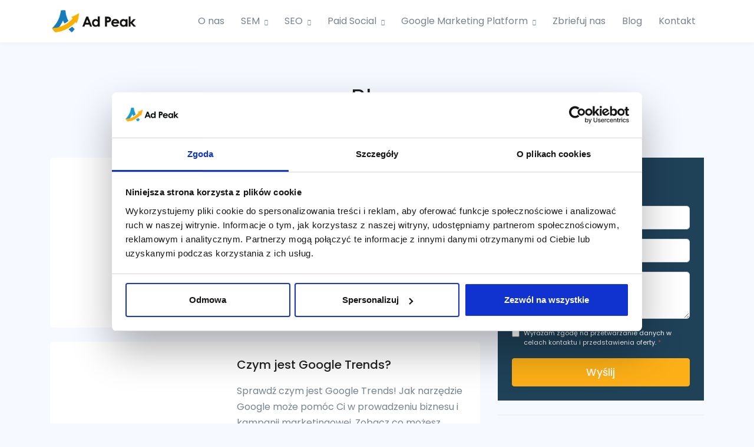

--- FILE ---
content_type: text/html; charset=UTF-8
request_url: https://www.adpeak.pl/blog/page/16/
body_size: 12747
content:
<!DOCTYPE html>
<html lang="pl-PL">
<head>

    		<!-- Google Consent Mode -->
		<script data-cookieconsent="ignore">
		  window.dataLayer = window.dataLayer || [];
		  function gtag() {
			dataLayer.push(arguments)
		  }
		  gtag("consent", "default", {
			ad_storage: "denied",
			analytics_storage: "denied",
			functionality_storage: "denied",
			personalization_storage: "denied",
			security_storage: "granted",
			wait_for_update: 2000
		  });
		  gtag("set", "ads_data_redaction", true);
		</script>
		<!-- End Google Consent Mode-->
        <!-- Google Tag Manager -->
        <script>
            (function(w,d,s,l,i){w[l]=w[l]||[];w[l].push({'gtm.start':
                    new Date().getTime(),event:'gtm.js'});var f=d.getElementsByTagName(s)[0],
                j=d.createElement(s),dl=l!='dataLayer'?'&l='+l:'';j.async=true;j.src=
                'https://www.googletagmanager.com/gtm.js?id='+i+dl;f.parentNode.insertBefore(j,f);
            })(window,document,'script','dataLayer','GTM-WJQ6FWG');
        </script>
        <!-- End Google Tag Manager -->
		<!-- Cookiebot CMP-->
		<script
		  id="Cookiebot"
		  src="https://consent.cookiebot.com/uc.js"
		  data-cbid="21b658be-e984-4a56-888c-262b8462d725"
		  data-blockingmode="auto"
		  type="text/javascript"
		></script>
		<!-- End Cookiebot CMP -->
    
    <meta charset="utf-8">
    <meta name="viewport" content="width=device-width, initial-scale=1, shrink-to-fit=no">
  <meta name='robots' content='index, follow, max-image-preview:large, max-snippet:-1, max-video-preview:-1' />
	<style>img:is([sizes="auto" i], [sizes^="auto," i]) { contain-intrinsic-size: 3000px 1500px }</style>
	
	<!-- This site is optimized with the Yoast SEO plugin v24.5 - https://yoast.com/wordpress/plugins/seo/ -->
	<link media="all" href="https://www.adpeak.pl/wp-content/cache/autoptimize/css/autoptimize_bb978940b3ae2d8debccac530d81a365.css" rel="stylesheet"><title>Blog o SEO, SEM i Social Media - AdPeak</title>
	<link rel="canonical" href="https://www.adpeak.pl/blog/page/16/" />
	<link rel="prev" href="https://www.adpeak.pl/blog/page/15/" />
	<link rel="next" href="https://www.adpeak.pl/blog/page/17/" />
	<meta property="og:locale" content="pl_PL" />
	<meta property="og:type" content="article" />
	<meta property="og:title" content="Blog o SEO, SEM i Social Media - AdPeak" />
	<meta property="og:url" content="https://www.adpeak.pl/blog/" />
	<meta property="og:site_name" content="ADPEAK" />
	<meta name="twitter:card" content="summary_large_image" />
	<script type="application/ld+json" class="yoast-schema-graph">{"@context":"https://schema.org","@graph":[{"@type":["WebPage","CollectionPage"],"@id":"https://www.adpeak.pl/blog/","url":"https://www.adpeak.pl/blog/page/16/","name":"Blog o SEO, SEM i Social Media - AdPeak","isPartOf":{"@id":"https://www.adpeak.pl/#website"},"datePublished":"2019-08-06T09:31:52+00:00","dateModified":"2019-08-27T14:55:07+00:00","breadcrumb":{"@id":"https://www.adpeak.pl/blog/page/16/#breadcrumb"},"inLanguage":"pl-PL"},{"@type":"BreadcrumbList","@id":"https://www.adpeak.pl/blog/page/16/#breadcrumb","itemListElement":[{"@type":"ListItem","position":1,"name":"Strona główna","item":"https://www.adpeak.pl/"},{"@type":"ListItem","position":2,"name":"Blog"}]},{"@type":"WebSite","@id":"https://www.adpeak.pl/#website","url":"https://www.adpeak.pl/","name":"ADPEAK","description":"","potentialAction":[{"@type":"SearchAction","target":{"@type":"EntryPoint","urlTemplate":"https://www.adpeak.pl/?s={search_term_string}"},"query-input":{"@type":"PropertyValueSpecification","valueRequired":true,"valueName":"search_term_string"}}],"inLanguage":"pl-PL"}]}</script>
	<!-- / Yoast SEO plugin. -->


<link rel='dns-prefetch' href='//fonts.googleapis.com' />

<style id='classic-theme-styles-inline-css' type='text/css'>
/*! This file is auto-generated */
.wp-block-button__link{color:#fff;background-color:#32373c;border-radius:9999px;box-shadow:none;text-decoration:none;padding:calc(.667em + 2px) calc(1.333em + 2px);font-size:1.125em}.wp-block-file__button{background:#32373c;color:#fff;text-decoration:none}
</style>
<style id='global-styles-inline-css' type='text/css'>
:root{--wp--preset--aspect-ratio--square: 1;--wp--preset--aspect-ratio--4-3: 4/3;--wp--preset--aspect-ratio--3-4: 3/4;--wp--preset--aspect-ratio--3-2: 3/2;--wp--preset--aspect-ratio--2-3: 2/3;--wp--preset--aspect-ratio--16-9: 16/9;--wp--preset--aspect-ratio--9-16: 9/16;--wp--preset--color--black: #000000;--wp--preset--color--cyan-bluish-gray: #abb8c3;--wp--preset--color--white: #ffffff;--wp--preset--color--pale-pink: #f78da7;--wp--preset--color--vivid-red: #cf2e2e;--wp--preset--color--luminous-vivid-orange: #ff6900;--wp--preset--color--luminous-vivid-amber: #fcb900;--wp--preset--color--light-green-cyan: #7bdcb5;--wp--preset--color--vivid-green-cyan: #00d084;--wp--preset--color--pale-cyan-blue: #8ed1fc;--wp--preset--color--vivid-cyan-blue: #0693e3;--wp--preset--color--vivid-purple: #9b51e0;--wp--preset--gradient--vivid-cyan-blue-to-vivid-purple: linear-gradient(135deg,rgba(6,147,227,1) 0%,rgb(155,81,224) 100%);--wp--preset--gradient--light-green-cyan-to-vivid-green-cyan: linear-gradient(135deg,rgb(122,220,180) 0%,rgb(0,208,130) 100%);--wp--preset--gradient--luminous-vivid-amber-to-luminous-vivid-orange: linear-gradient(135deg,rgba(252,185,0,1) 0%,rgba(255,105,0,1) 100%);--wp--preset--gradient--luminous-vivid-orange-to-vivid-red: linear-gradient(135deg,rgba(255,105,0,1) 0%,rgb(207,46,46) 100%);--wp--preset--gradient--very-light-gray-to-cyan-bluish-gray: linear-gradient(135deg,rgb(238,238,238) 0%,rgb(169,184,195) 100%);--wp--preset--gradient--cool-to-warm-spectrum: linear-gradient(135deg,rgb(74,234,220) 0%,rgb(151,120,209) 20%,rgb(207,42,186) 40%,rgb(238,44,130) 60%,rgb(251,105,98) 80%,rgb(254,248,76) 100%);--wp--preset--gradient--blush-light-purple: linear-gradient(135deg,rgb(255,206,236) 0%,rgb(152,150,240) 100%);--wp--preset--gradient--blush-bordeaux: linear-gradient(135deg,rgb(254,205,165) 0%,rgb(254,45,45) 50%,rgb(107,0,62) 100%);--wp--preset--gradient--luminous-dusk: linear-gradient(135deg,rgb(255,203,112) 0%,rgb(199,81,192) 50%,rgb(65,88,208) 100%);--wp--preset--gradient--pale-ocean: linear-gradient(135deg,rgb(255,245,203) 0%,rgb(182,227,212) 50%,rgb(51,167,181) 100%);--wp--preset--gradient--electric-grass: linear-gradient(135deg,rgb(202,248,128) 0%,rgb(113,206,126) 100%);--wp--preset--gradient--midnight: linear-gradient(135deg,rgb(2,3,129) 0%,rgb(40,116,252) 100%);--wp--preset--font-size--small: 13px;--wp--preset--font-size--medium: 20px;--wp--preset--font-size--large: 36px;--wp--preset--font-size--x-large: 42px;--wp--preset--spacing--20: 0.44rem;--wp--preset--spacing--30: 0.67rem;--wp--preset--spacing--40: 1rem;--wp--preset--spacing--50: 1.5rem;--wp--preset--spacing--60: 2.25rem;--wp--preset--spacing--70: 3.38rem;--wp--preset--spacing--80: 5.06rem;--wp--preset--shadow--natural: 6px 6px 9px rgba(0, 0, 0, 0.2);--wp--preset--shadow--deep: 12px 12px 50px rgba(0, 0, 0, 0.4);--wp--preset--shadow--sharp: 6px 6px 0px rgba(0, 0, 0, 0.2);--wp--preset--shadow--outlined: 6px 6px 0px -3px rgba(255, 255, 255, 1), 6px 6px rgba(0, 0, 0, 1);--wp--preset--shadow--crisp: 6px 6px 0px rgba(0, 0, 0, 1);}:where(.is-layout-flex){gap: 0.5em;}:where(.is-layout-grid){gap: 0.5em;}body .is-layout-flex{display: flex;}.is-layout-flex{flex-wrap: wrap;align-items: center;}.is-layout-flex > :is(*, div){margin: 0;}body .is-layout-grid{display: grid;}.is-layout-grid > :is(*, div){margin: 0;}:where(.wp-block-columns.is-layout-flex){gap: 2em;}:where(.wp-block-columns.is-layout-grid){gap: 2em;}:where(.wp-block-post-template.is-layout-flex){gap: 1.25em;}:where(.wp-block-post-template.is-layout-grid){gap: 1.25em;}.has-black-color{color: var(--wp--preset--color--black) !important;}.has-cyan-bluish-gray-color{color: var(--wp--preset--color--cyan-bluish-gray) !important;}.has-white-color{color: var(--wp--preset--color--white) !important;}.has-pale-pink-color{color: var(--wp--preset--color--pale-pink) !important;}.has-vivid-red-color{color: var(--wp--preset--color--vivid-red) !important;}.has-luminous-vivid-orange-color{color: var(--wp--preset--color--luminous-vivid-orange) !important;}.has-luminous-vivid-amber-color{color: var(--wp--preset--color--luminous-vivid-amber) !important;}.has-light-green-cyan-color{color: var(--wp--preset--color--light-green-cyan) !important;}.has-vivid-green-cyan-color{color: var(--wp--preset--color--vivid-green-cyan) !important;}.has-pale-cyan-blue-color{color: var(--wp--preset--color--pale-cyan-blue) !important;}.has-vivid-cyan-blue-color{color: var(--wp--preset--color--vivid-cyan-blue) !important;}.has-vivid-purple-color{color: var(--wp--preset--color--vivid-purple) !important;}.has-black-background-color{background-color: var(--wp--preset--color--black) !important;}.has-cyan-bluish-gray-background-color{background-color: var(--wp--preset--color--cyan-bluish-gray) !important;}.has-white-background-color{background-color: var(--wp--preset--color--white) !important;}.has-pale-pink-background-color{background-color: var(--wp--preset--color--pale-pink) !important;}.has-vivid-red-background-color{background-color: var(--wp--preset--color--vivid-red) !important;}.has-luminous-vivid-orange-background-color{background-color: var(--wp--preset--color--luminous-vivid-orange) !important;}.has-luminous-vivid-amber-background-color{background-color: var(--wp--preset--color--luminous-vivid-amber) !important;}.has-light-green-cyan-background-color{background-color: var(--wp--preset--color--light-green-cyan) !important;}.has-vivid-green-cyan-background-color{background-color: var(--wp--preset--color--vivid-green-cyan) !important;}.has-pale-cyan-blue-background-color{background-color: var(--wp--preset--color--pale-cyan-blue) !important;}.has-vivid-cyan-blue-background-color{background-color: var(--wp--preset--color--vivid-cyan-blue) !important;}.has-vivid-purple-background-color{background-color: var(--wp--preset--color--vivid-purple) !important;}.has-black-border-color{border-color: var(--wp--preset--color--black) !important;}.has-cyan-bluish-gray-border-color{border-color: var(--wp--preset--color--cyan-bluish-gray) !important;}.has-white-border-color{border-color: var(--wp--preset--color--white) !important;}.has-pale-pink-border-color{border-color: var(--wp--preset--color--pale-pink) !important;}.has-vivid-red-border-color{border-color: var(--wp--preset--color--vivid-red) !important;}.has-luminous-vivid-orange-border-color{border-color: var(--wp--preset--color--luminous-vivid-orange) !important;}.has-luminous-vivid-amber-border-color{border-color: var(--wp--preset--color--luminous-vivid-amber) !important;}.has-light-green-cyan-border-color{border-color: var(--wp--preset--color--light-green-cyan) !important;}.has-vivid-green-cyan-border-color{border-color: var(--wp--preset--color--vivid-green-cyan) !important;}.has-pale-cyan-blue-border-color{border-color: var(--wp--preset--color--pale-cyan-blue) !important;}.has-vivid-cyan-blue-border-color{border-color: var(--wp--preset--color--vivid-cyan-blue) !important;}.has-vivid-purple-border-color{border-color: var(--wp--preset--color--vivid-purple) !important;}.has-vivid-cyan-blue-to-vivid-purple-gradient-background{background: var(--wp--preset--gradient--vivid-cyan-blue-to-vivid-purple) !important;}.has-light-green-cyan-to-vivid-green-cyan-gradient-background{background: var(--wp--preset--gradient--light-green-cyan-to-vivid-green-cyan) !important;}.has-luminous-vivid-amber-to-luminous-vivid-orange-gradient-background{background: var(--wp--preset--gradient--luminous-vivid-amber-to-luminous-vivid-orange) !important;}.has-luminous-vivid-orange-to-vivid-red-gradient-background{background: var(--wp--preset--gradient--luminous-vivid-orange-to-vivid-red) !important;}.has-very-light-gray-to-cyan-bluish-gray-gradient-background{background: var(--wp--preset--gradient--very-light-gray-to-cyan-bluish-gray) !important;}.has-cool-to-warm-spectrum-gradient-background{background: var(--wp--preset--gradient--cool-to-warm-spectrum) !important;}.has-blush-light-purple-gradient-background{background: var(--wp--preset--gradient--blush-light-purple) !important;}.has-blush-bordeaux-gradient-background{background: var(--wp--preset--gradient--blush-bordeaux) !important;}.has-luminous-dusk-gradient-background{background: var(--wp--preset--gradient--luminous-dusk) !important;}.has-pale-ocean-gradient-background{background: var(--wp--preset--gradient--pale-ocean) !important;}.has-electric-grass-gradient-background{background: var(--wp--preset--gradient--electric-grass) !important;}.has-midnight-gradient-background{background: var(--wp--preset--gradient--midnight) !important;}.has-small-font-size{font-size: var(--wp--preset--font-size--small) !important;}.has-medium-font-size{font-size: var(--wp--preset--font-size--medium) !important;}.has-large-font-size{font-size: var(--wp--preset--font-size--large) !important;}.has-x-large-font-size{font-size: var(--wp--preset--font-size--x-large) !important;}
:where(.wp-block-post-template.is-layout-flex){gap: 1.25em;}:where(.wp-block-post-template.is-layout-grid){gap: 1.25em;}
:where(.wp-block-columns.is-layout-flex){gap: 2em;}:where(.wp-block-columns.is-layout-grid){gap: 2em;}
:root :where(.wp-block-pullquote){font-size: 1.5em;line-height: 1.6;}
</style>










<link rel='stylesheet' id='googlefont-css' href='https://fonts.googleapis.com/css?family=Poppins%3A400%2C500%2C600&#038;display=swap&#038;subset=latin-ext&#038;ver=1' type='text/css' media='all' />
<link rel="https://api.w.org/" href="https://www.adpeak.pl/wp-json/" /><link rel="EditURI" type="application/rsd+xml" title="RSD" href="https://www.adpeak.pl/xmlrpc.php?rsd" />
<meta name="generator" content="WordPress 6.7.4" />
<link rel="icon" href="https://www.adpeak.pl/wp-content/uploads/2019/09/cropped-apple-icon-120x120-32x32.png" sizes="32x32" />
<link rel="icon" href="https://www.adpeak.pl/wp-content/uploads/2019/09/cropped-apple-icon-120x120-192x192.png" sizes="192x192" />
<link rel="apple-touch-icon" href="https://www.adpeak.pl/wp-content/uploads/2019/09/cropped-apple-icon-120x120-180x180.png" />
<meta name="msapplication-TileImage" content="https://www.adpeak.pl/wp-content/uploads/2019/09/cropped-apple-icon-120x120-270x270.png" />
		<style type="text/css" id="wp-custom-css">
			.space-1 img {
  display: block;
  margin: 0 auto;
}

.space-1 p {
  text-align: center;
}		</style>
		</head>
<body class="blog paged paged-16" style="background-color: #f6f9ff;">

<!-- Google Tag Manager (noscript) -->
<noscript><iframe src="https://www.googletagmanager.com/ns.html?id=GTM-WJQ6FWG" height="0" width="0" style="display:none;visibility:hidden"></iframe></noscript>
<!-- End Google Tag Manager (noscript) -->
<!-- ========== HEADER ========== -->
<header id="header" class="u-header u-header--sticky-top" data-header-fix-moment="500" data-header-fix-effect="slide">
    <div class="u-header__section">
        <div id="logoAndNav" class="container-fluid container-custom">
            <!-- Nav -->
            <nav class="js-mega-menu navbar navbar-expand-xl u-header__navbar u-header__navbar--no-space">
                <a class="navbar-brand u-header__navbar-brand u-header__navbar-brand-center" href="/" aria-label="">
                    <img src="/wp-content/uploads/2019/08/adpeak.png" />
                </a>
                <!-- End Logo -->

                <!-- Responsive Toggle Button -->
                <button type="button" class="navbar-toggler btn u-hamburger" aria-label="Toggle navigation" aria-expanded="false" aria-controls="navBar" data-toggle="collapse" data-target="#navBar">
                    <span id="hamburgerTrigger" class="u-hamburger__box">
                        <span class="u-hamburger__inner"></span>
                    </span>
                </button>
                <div id="navBar" class="collapse navbar-collapse u-header__navbar-collapse">

                
                <div class="js-scrollbar u-header__navbar-body u-header--abs-top__inner">
                    <ul class="navbar-nav u-header__navbar-nav">
                                                <li class="nav-item  u-header__nav-item" data-event="hover" data-animation-in="slideInUp" data-animation-out="fadeOut">
                            <a id="pagesMegaMenu" class="nav-link u-header__nav-link " href="https://www.adpeak.pl/o-nas/" aria-haspopup="true" aria-expanded="false" aria-labelledby="pagesSubMenu"><span style="white-space:nowrap">O nas</span></a>
                                                    </li>
                                                <li class="nav-item hs-has-sub-menu u-header__nav-item" data-event="hover" data-animation-in="slideInUp" data-animation-out="fadeOut">
                            <a id="pagesMegaMenu" class="nav-link u-header__nav-link u-header__nav-link-toggle" href="https://www.adpeak.pl/sem/" aria-haspopup="true" aria-expanded="false" aria-labelledby="pagesSubMenu">SEM</a>
                                                        <ul id="pagesSubMenu" class="hs-sub-menu u-header__sub-menu u-header__sub-menu--spacer" aria-labelledby="pagesMegaMenu" style="min-width: 230px;">
                                                                <li class="d-xl-none">
                                    <a class="nav-link u-header__sub-menu-nav-link" href="https://www.adpeak.pl/sem/">O SEM</a>
                                </li>
                                                                <li class="">
                                    <a class="nav-link u-header__sub-menu-nav-link" href="https://www.adpeak.pl/sem/reklama-w-wyszukiwarkach/">Reklama w wyszukiwarkach</a>
                                </li>
                                                                <li class="">
                                    <a class="nav-link u-header__sub-menu-nav-link" href="https://www.adpeak.pl/sem/siec-reklamowa-gdn/">Sieć reklamowa GDN</a>
                                </li>
                                                                <li class="">
                                    <a class="nav-link u-header__sub-menu-nav-link" href="https://www.adpeak.pl/sem/remarketing/">Remarketing</a>
                                </li>
                                                                <li class="">
                                    <a class="nav-link u-header__sub-menu-nav-link" href="https://www.adpeak.pl/sem/audyt-google-ads/">Audyt Google Ads</a>
                                </li>
                                                                <li class="">
                                    <a class="nav-link u-header__sub-menu-nav-link" href="https://www.adpeak.pl/sem/google-shopping-kampanie-produktowe/">Google Shopping – kampanie produktowe</a>
                                </li>
                                                                <li class="">
                                    <a class="nav-link u-header__sub-menu-nav-link" href="https://www.adpeak.pl/sem/gmail-sponsored-promotions/">Gmail Sponsored Promotions</a>
                                </li>
                                                                <li class="">
                                    <a class="nav-link u-header__sub-menu-nav-link" href="https://www.adpeak.pl/sem/reklama-mobilna-w-google/">Reklama mobilna w Google</a>
                                </li>
                                                                <li class="">
                                    <a class="nav-link u-header__sub-menu-nav-link" href="https://www.adpeak.pl/sem/reklama-youtube/">Reklama YouTube</a>
                                </li>
                                                            </ul>
                                                    </li>
                                                <li class="nav-item hs-has-sub-menu u-header__nav-item" data-event="hover" data-animation-in="slideInUp" data-animation-out="fadeOut">
                            <a id="pagesMegaMenu" class="nav-link u-header__nav-link u-header__nav-link-toggle" href="https://www.adpeak.pl/seo/" aria-haspopup="true" aria-expanded="false" aria-labelledby="pagesSubMenu">SEO</a>
                                                        <ul id="pagesSubMenu" class="hs-sub-menu u-header__sub-menu u-header__sub-menu--spacer" aria-labelledby="pagesMegaMenu" style="min-width: 230px;">
                                                                <li class="d-xl-none">
                                    <a class="nav-link u-header__sub-menu-nav-link" href="https://www.adpeak.pl/seo/">O SEO</a>
                                </li>
                                                                <li class="">
                                    <a class="nav-link u-header__sub-menu-nav-link" href="https://www.adpeak.pl/seo/audyt-techniczny-seo/">Audyt techniczny SEO</a>
                                </li>
                                                                <li class="">
                                    <a class="nav-link u-header__sub-menu-nav-link" href="https://www.adpeak.pl/seo/audyt-stron-docelowych/">Audyt stron docelowych</a>
                                </li>
                                                                <li class="">
                                    <a class="nav-link u-header__sub-menu-nav-link" href="https://www.adpeak.pl/seo/stala-kampania-seo/">Stała kampania SEO</a>
                                </li>
                                                                <li class="">
                                    <a class="nav-link u-header__sub-menu-nav-link" href="https://www.adpeak.pl/seo/content-marketing/">Content marketing</a>
                                </li>
                                                                <li class="">
                                    <a class="nav-link u-header__sub-menu-nav-link" href="https://www.adpeak.pl/seo/seo-pr/">SEO PR</a>
                                </li>
                                                            </ul>
                                                    </li>
                                                <li class="nav-item hs-has-sub-menu u-header__nav-item" data-event="hover" data-animation-in="slideInUp" data-animation-out="fadeOut">
                            <a id="pagesMegaMenu" class="nav-link u-header__nav-link u-header__nav-link-toggle" href="https://www.adpeak.pl/paid-social/" aria-haspopup="true" aria-expanded="false" aria-labelledby="pagesSubMenu">Paid Social</a>
                                                        <ul id="pagesSubMenu" class="hs-sub-menu u-header__sub-menu u-header__sub-menu--spacer" aria-labelledby="pagesMegaMenu" style="min-width: 230px;">
                                                                <li class="d-xl-none">
                                    <a class="nav-link u-header__sub-menu-nav-link" href="https://www.adpeak.pl/paid-social/">O Paid Social</a>
                                </li>
                                                                <li class="">
                                    <a class="nav-link u-header__sub-menu-nav-link" href="https://www.adpeak.pl/paid-social/facebook-ads/">Reklama na Facebooku</a>
                                </li>
                                                                <li class="">
                                    <a class="nav-link u-header__sub-menu-nav-link" href="https://www.adpeak.pl/paid-social/reklama-na-linkedin/">Reklama na LinkedIn</a>
                                </li>
                                                                <li class="">
                                    <a class="nav-link u-header__sub-menu-nav-link" href="https://www.adpeak.pl/paid-social/messenger-ads/">Reklama na Messengerze</a>
                                </li>
                                                                <li class="">
                                    <a class="nav-link u-header__sub-menu-nav-link" href="https://www.adpeak.pl/paid-social/reklama-na-instagramie/">Reklama na Instagramie</a>
                                </li>
                                                                <li class="">
                                    <a class="nav-link u-header__sub-menu-nav-link" href="https://www.adpeak.pl/paid-social/reklama-na-twitterze/">X (Twitter) Ads</a>
                                </li>
                                                                <li class="">
                                    <a class="nav-link u-header__sub-menu-nav-link" href="https://www.adpeak.pl/paid-social/pinterest-ads/">Pinterest Ads</a>
                                </li>
                                                                <li class="">
                                    <a class="nav-link u-header__sub-menu-nav-link" href="https://www.adpeak.pl/paid-social/reddit-ads/">Reddit Ads</a>
                                </li>
                                                                <li class="">
                                    <a class="nav-link u-header__sub-menu-nav-link" href="https://www.adpeak.pl/paid-social/tiktok-ads/">TikTok Ads</a>
                                </li>
                                                            </ul>
                                                    </li>
                                                <li class="nav-item hs-has-sub-menu u-header__nav-item" data-event="hover" data-animation-in="slideInUp" data-animation-out="fadeOut">
                            <a id="pagesMegaMenu" class="nav-link u-header__nav-link u-header__nav-link-toggle" href="https://www.adpeak.pl/google-marketing-platform/" aria-haspopup="true" aria-expanded="false" aria-labelledby="pagesSubMenu">Google Marketing Platform</a>
                                                        <ul id="pagesSubMenu" class="hs-sub-menu u-header__sub-menu u-header__sub-menu--spacer" aria-labelledby="pagesMegaMenu" style="min-width: 230px;">
                                                                <li class="d-xl-none">
                                    <a class="nav-link u-header__sub-menu-nav-link" href="https://www.adpeak.pl/google-marketing-platform/">O Google Marketing Platform</a>
                                </li>
                                                                <li class="">
                                    <a class="nav-link u-header__sub-menu-nav-link" href="https://www.adpeak.pl/google-marketing-platform/campaign-manager/">Campaign Manager</a>
                                </li>
                                                                <li class="">
                                    <a class="nav-link u-header__sub-menu-nav-link" href="https://www.adpeak.pl/google-marketing-platform/display-video-360/">Display &#038; Video 360</a>
                                </li>
                                                                <li class="">
                                    <a class="nav-link u-header__sub-menu-nav-link" href="https://www.adpeak.pl/google-marketing-platform/search-ads-360/">Search Ads 360</a>
                                </li>
                                                                <li class="">
                                    <a class="nav-link u-header__sub-menu-nav-link" href="https://www.adpeak.pl/google-marketing-platform/google-analytics/">Google Analytics</a>
                                </li>
                                                                <li class="">
                                    <a class="nav-link u-header__sub-menu-nav-link" href="https://www.adpeak.pl/google-marketing-platform/google-tag-manager/">Google Tag Manager</a>
                                </li>
                                                                <li class="">
                                    <a class="nav-link u-header__sub-menu-nav-link" href="https://www.adpeak.pl/google-marketing-platform/google-optimize/">Google Optimize</a>
                                </li>
                                                                <li class="">
                                    <a class="nav-link u-header__sub-menu-nav-link" href="https://www.adpeak.pl/google-marketing-platform/google-data-studio/">Google Data Studio</a>
                                </li>
                                                            </ul>
                                                    </li>
                                                <li class="nav-item  u-header__nav-item" data-event="hover" data-animation-in="slideInUp" data-animation-out="fadeOut">
                            <a id="pagesMegaMenu" class="nav-link u-header__nav-link " href="https://www.adpeak.pl/zbriefuj-nas/" aria-haspopup="true" aria-expanded="false" aria-labelledby="pagesSubMenu">Zbriefuj nas</a>
                                                    </li>
                                                <li class="nav-item  u-header__nav-item" data-event="hover" data-animation-in="slideInUp" data-animation-out="fadeOut">
                            <a id="pagesMegaMenu" class="nav-link u-header__nav-link " href="https://www.adpeak.pl/blog/" aria-haspopup="true" aria-expanded="false" aria-labelledby="pagesSubMenu">Blog</a>
                                                    </li>
                                                <li class="nav-item  u-header__nav-item" data-event="hover" data-animation-in="slideInUp" data-animation-out="fadeOut">
                            <a id="pagesMegaMenu" class="nav-link u-header__nav-link " href="https://www.adpeak.pl/kontakt/" aria-haspopup="true" aria-expanded="false" aria-labelledby="pagesSubMenu">Kontakt</a>
                                                    </li>
                                            </ul>
                </div>
                </div>
            <!-- End Nav -->
            </nav>
        </div>
    </div>
</header>
<!-- ========== END HEADER ========== -->

<!-- Title -->
<main id="content" role="main">
    <div class="space-2">
        <h1 class="font-weight-normal text-center">Blog</h1>
    </div>
</main>
<!-- End Title -->
<div class="container">
    <div class="row">
        <div class="col-lg-8 mb-9 mb-lg-0">
            <!-- Blog List News -->
                                        <article class="d-block card border-0 mb-4 article-item">
                    <div class="card-body p-0">
                        <div class="row">
                            <div class="col-sm-5 mb-5 mb-sm-0 card-body-flex">
                                <a class="article-item-img-wrap" href="https://www.adpeak.pl/blog/google-ad-grants/">
                                    <img width="800" height="600" src="[data-uri]" class="img-fluid w-100 rounded lazy wp-post-image" alt="" decoding="async" fetchpriority="high" data-src="https://www.adpeak.pl/wp-content/uploads/2018/02/pexels-photo-875514-1-800x600.jpeg" data-srcset="" srcset="" />                                </a>
                            </div>

                            <div class="col-sm-7">
                                <div class="pt-4 pr-4">
                                    <h2 class="h5">
                                        <a href="https://www.adpeak.pl/blog/google-ad-grants/">Google Ad Grants, czyli granty dla organizacji non-profit</a>
                                    </h2>
                                    <p><p>Google Ad Grants to program dedykowany organizacjom non-profit, dzięki któremu organizacja może uzyskać fundusze na prowadzenie kampanii reklamowy w Google AdWords.</p>
</p>

                                    <small class="d-block text-secondary text-dark font-weight-semi-bold">Karolina Rusek</small>
                                    <small class="d-block text-muted mb-3">pt. 23.02.2018</small>
                                </div>
                            </div>
                        </div>
                    </div>
                </article>
                            <article class="d-block card border-0 mb-4 article-item">
                    <div class="card-body p-0">
                        <div class="row">
                            <div class="col-sm-5 mb-5 mb-sm-0 card-body-flex">
                                <a class="article-item-img-wrap" href="https://www.adpeak.pl/blog/czym-jest-google-trends/">
                                    <img width="800" height="600" src="[data-uri]" class="img-fluid w-100 rounded lazy wp-post-image" alt="" decoding="async" data-src="https://www.adpeak.pl/wp-content/uploads/2018/02/Google-Trends-Copy-800x600.jpeg" data-srcset="" srcset="" />                                </a>
                            </div>

                            <div class="col-sm-7">
                                <div class="pt-4 pr-4">
                                    <h2 class="h5">
                                        <a href="https://www.adpeak.pl/blog/czym-jest-google-trends/">Czym jest Google Trends?</a>
                                    </h2>
                                    <p><p>Sprawdź czym jest Google Trends! Jak narzędzie Google może pomóc Ci w prowadzeniu biznesu i kampanii marketingowej. Zobacz co możesz zyskać wykorzystując dane wygenerowane przez Google Trends.</p>
</p>

                                    <small class="d-block text-secondary text-dark font-weight-semi-bold">Michał Tutka</small>
                                    <small class="d-block text-muted mb-3">czw. 15.02.2018</small>
                                </div>
                            </div>
                        </div>
                    </div>
                </article>
                            <article class="d-block card border-0 mb-4 article-item">
                    <div class="card-body p-0">
                        <div class="row">
                            <div class="col-sm-5 mb-5 mb-sm-0 card-body-flex">
                                <a class="article-item-img-wrap" href="https://www.adpeak.pl/blog/facebook-analytics/">
                                    <img width="800" height="600" src="[data-uri]" class="img-fluid w-100 rounded lazy wp-post-image" alt="" decoding="async" data-src="https://www.adpeak.pl/wp-content/uploads/2018/01/pexels-photo-669613-800x600.jpeg" data-srcset="" srcset="" />                                </a>
                            </div>

                            <div class="col-sm-7">
                                <div class="pt-4 pr-4">
                                    <h2 class="h5">
                                        <a href="https://www.adpeak.pl/blog/facebook-analytics/">Facebook Analytics</a>
                                    </h2>
                                    <p><p>Facebook Analytics jest kompleksowym narzędziem do analityki. Dzięki niemu można uzyskać dostęp do wielu informacji o użytkownikach i ich zachowaniach zarówno w witrynie, na fanpagu jak i dane dotyczące reakcji na reklamy.</p>
</p>

                                    <small class="d-block text-secondary text-dark font-weight-semi-bold">Karolina Rusek</small>
                                    <small class="d-block text-muted mb-3">czw. 25.01.2018</small>
                                </div>
                            </div>
                        </div>
                    </div>
                </article>
                            <article class="d-block card border-0 mb-4 article-item">
                    <div class="card-body p-0">
                        <div class="row">
                            <div class="col-sm-5 mb-5 mb-sm-0 card-body-flex">
                                <a class="article-item-img-wrap" href="https://www.adpeak.pl/blog/programmatic-buying-rtb/">
                                    <img width="800" height="600" src="[data-uri]" class="img-fluid w-100 rounded lazy wp-post-image" alt="" decoding="async" loading="lazy" data-src="https://www.adpeak.pl/wp-content/uploads/2018/01/pexels-photo-296878-800x600.jpeg" data-srcset="" srcset="" />                                </a>
                            </div>

                            <div class="col-sm-7">
                                <div class="pt-4 pr-4">
                                    <h2 class="h5">
                                        <a href="https://www.adpeak.pl/blog/programmatic-buying-rtb/">Programmatic Buying i RTB &#8211; co powinieneś wiedzieć?</a>
                                    </h2>
                                    <p><p>Używając mieszanki technologii, machine learning oraz doświadczenia reklamodawców, programmatic buying może dotrzeć do konkretnych użytkowników we właściwym czasie, dostarczając wysokiej jakości ruch na stronę. Poznaj czym jest RTB i Programmatic Buying!</p>
</p>

                                    <small class="d-block text-secondary text-dark font-weight-semi-bold">Aneta Krystosik</small>
                                    <small class="d-block text-muted mb-3">śr. 10.01.2018</small>
                                </div>
                            </div>
                        </div>
                    </div>
                </article>
                            <article class="d-block card border-0 mb-4 article-item">
                    <div class="card-body p-0">
                        <div class="row">
                            <div class="col-sm-5 mb-5 mb-sm-0 card-body-flex">
                                <a class="article-item-img-wrap" href="https://www.adpeak.pl/blog/reklamy-facebook-lead-ads/">
                                    <img width="800" height="600" src="[data-uri]" class="img-fluid w-100 rounded lazy wp-post-image" alt="" decoding="async" loading="lazy" data-src="https://www.adpeak.pl/wp-content/uploads/2017/12/pexels-photo-583846-1-800x600.jpeg" data-srcset="" srcset="" />                                </a>
                            </div>

                            <div class="col-sm-7">
                                <div class="pt-4 pr-4">
                                    <h2 class="h5">
                                        <a href="https://www.adpeak.pl/blog/reklamy-facebook-lead-ads/">Reklamy Facebook Lead Ads</a>
                                    </h2>
                                    <p><p>Reklamy typu Facebook Lead Ads to łatwy i szybki sposób na zdobycie kontaktów do użytkowników Facebooka i Instargrama zainteresowanych Twoją ofertą. </p>
</p>

                                    <small class="d-block text-secondary text-dark font-weight-semi-bold">Karolina Rusek</small>
                                    <small class="d-block text-muted mb-3">czw. 28.12.2017</small>
                                </div>
                            </div>
                        </div>
                    </div>
                </article>
                            <article class="d-block card border-0 mb-4 article-item">
                    <div class="card-body p-0">
                        <div class="row">
                            <div class="col-sm-5 mb-5 mb-sm-0 card-body-flex">
                                <a class="article-item-img-wrap" href="https://www.adpeak.pl/blog/raport-wyszukiwanych-hasel-w-google-adwords/">
                                    <img width="800" height="357" src="[data-uri]" class="img-fluid w-100 rounded lazy wp-post-image" alt="" decoding="async" loading="lazy" data-src="https://www.adpeak.pl/wp-content/uploads/2017/12/obrazek-tlo-800x357.png" data-srcset="" srcset="" />                                </a>
                            </div>

                            <div class="col-sm-7">
                                <div class="pt-4 pr-4">
                                    <h2 class="h5">
                                        <a href="https://www.adpeak.pl/blog/raport-wyszukiwanych-hasel-w-google-adwords/">Raport Wyszukiwanych Haseł w Google AdWords</a>
                                    </h2>
                                    <p><p>Raport Wyszukiwanych Haseł to jedna z przydatniejszych funkcji Google AdWords. Dziś przybliżymy jego możliwości i udowodnimy, że nie ma się czego obawiać.</p>
</p>

                                    <small class="d-block text-secondary text-dark font-weight-semi-bold">Rafał Laskowski</small>
                                    <small class="d-block text-muted mb-3">pon. 18.12.2017</small>
                                </div>
                            </div>
                        </div>
                    </div>
                </article>
                            <article class="d-block card border-0 mb-4 article-item">
                    <div class="card-body p-0">
                        <div class="row">
                            <div class="col-sm-5 mb-5 mb-sm-0 card-body-flex">
                                <a class="article-item-img-wrap" href="https://www.adpeak.pl/blog/allegro-ads-krok-kroku/">
                                    <img width="800" height="600" src="[data-uri]" class="img-fluid w-100 rounded lazy wp-post-image" alt="" decoding="async" loading="lazy" data-src="https://www.adpeak.pl/wp-content/uploads/2017/12/pexels-allegro-800x600.jpeg" data-srcset="" srcset="" />                                </a>
                            </div>

                            <div class="col-sm-7">
                                <div class="pt-4 pr-4">
                                    <h2 class="h5">
                                        <a href="https://www.adpeak.pl/blog/allegro-ads-krok-kroku/">Allegro Ads &#8211; czyli reklama na Allegro krok po kroku</a>
                                    </h2>
                                    <p><p>Dowiedz się jak skutecznie prowadzić kampanię za pomocą Allegro Ads. Poznaj najistotniejsze czynniki wpływające na efektywność działań.</p>
</p>

                                    <small class="d-block text-secondary text-dark font-weight-semi-bold">Kacper Kaźmierowicz</small>
                                    <small class="d-block text-muted mb-3">czw. 07.12.2017</small>
                                </div>
                            </div>
                        </div>
                    </div>
                </article>
                            <article class="d-block card border-0 mb-4 article-item">
                    <div class="card-body p-0">
                        <div class="row">
                            <div class="col-sm-5 mb-5 mb-sm-0 card-body-flex">
                                <a class="article-item-img-wrap" href="https://www.adpeak.pl/blog/rozszerzenia-reklam-adwords/">
                                    <img width="800" height="600" src="[data-uri]" class="img-fluid w-100 rounded lazy wp-post-image" alt="" decoding="async" loading="lazy" data-src="https://www.adpeak.pl/wp-content/uploads/2017/10/pexels-photo-205316-800x600.png" data-srcset="" srcset="" />                                </a>
                            </div>

                            <div class="col-sm-7">
                                <div class="pt-4 pr-4">
                                    <h2 class="h5">
                                        <a href="https://www.adpeak.pl/blog/rozszerzenia-reklam-adwords/">Rozszerzenia reklam AdWords &#8211; wszystko co powinieneś wiedzieć</a>
                                    </h2>
                                    <p><p>Rozszerzenia reklam AdWords. Czy znasz i stosujesz wszystkie na swoich kampaniach? Sprawdź i popraw z nami wygląd swoich reklam w wyszukiwarce.</p>
</p>

                                    <small class="d-block text-secondary text-dark font-weight-semi-bold">Karolina Rusek</small>
                                    <small class="d-block text-muted mb-3">pt. 13.10.2017</small>
                                </div>
                            </div>
                        </div>
                    </div>
                </article>
                            <article class="d-block card border-0 mb-4 article-item">
                    <div class="card-body p-0">
                        <div class="row">
                            <div class="col-sm-5 mb-5 mb-sm-0 card-body-flex">
                                <a class="article-item-img-wrap" href="https://www.adpeak.pl/blog/google-moja-firma/">
                                    <img width="800" height="600" src="[data-uri]" class="img-fluid w-100 rounded lazy wp-post-image" alt="" decoding="async" loading="lazy" data-src="https://www.adpeak.pl/wp-content/uploads/2017/09/Google-my-business-800x600.png" data-srcset="" srcset="" />                                </a>
                            </div>

                            <div class="col-sm-7">
                                <div class="pt-4 pr-4">
                                    <h2 class="h5">
                                        <a href="https://www.adpeak.pl/blog/google-moja-firma/">Google Moja Firma &#8211; dlaczego warto i co możesz zyskać</a>
                                    </h2>
                                    <p><p>Jednym z ciekawych rozwiązań dla lokalnych biznesów, oferowanych przez Google, jest Google Moja Firma. Dowiedź się dlaczego warto utworzyć wizytówkę firmy.</p>
</p>

                                    <small class="d-block text-secondary text-dark font-weight-semi-bold">Karolina Rusek</small>
                                    <small class="d-block text-muted mb-3">pt. 29.09.2017</small>
                                </div>
                            </div>
                        </div>
                    </div>
                </article>
                            <article class="d-block card border-0 mb-4 article-item">
                    <div class="card-body p-0">
                        <div class="row">
                            <div class="col-sm-5 mb-5 mb-sm-0 card-body-flex">
                                <a class="article-item-img-wrap" href="https://www.adpeak.pl/blog/reklamy-produktowe-z-funkcja-prezentacji/">
                                    <img width="800" height="600" src="[data-uri]" class="img-fluid w-100 rounded lazy wp-post-image" alt="" decoding="async" loading="lazy" data-src="https://www.adpeak.pl/wp-content/uploads/2017/09/Product-Listing-Ads-800x600.gif" data-srcset="" srcset="" />                                </a>
                            </div>

                            <div class="col-sm-7">
                                <div class="pt-4 pr-4">
                                    <h2 class="h5">
                                        <a href="https://www.adpeak.pl/blog/reklamy-produktowe-z-funkcja-prezentacji/">Showcase Shopping Ads, czyli reklamy produktowe z funkcją prezentacji</a>
                                    </h2>
                                    <p><p>Poznaj zupełnie nowy format reklamy shoppingowej dla Product Listing Ads. Wyświetlaj reklamy produktowe z funkcją prezentacji i angażuj użytkowników.</p>
</p>

                                    <small class="d-block text-secondary text-dark font-weight-semi-bold">Wojciech Morawski</small>
                                    <small class="d-block text-muted mb-3">śr. 20.09.2017</small>
                                </div>
                            </div>
                        </div>
                    </div>
                </article>
                                    <!-- End Blog News -->
            <div class="space-bottom-2"></div>

                            <div class="wp-pagenavi">
                    
	<nav class="navigation pagination" aria-label=" ">
		<h2 class="screen-reader-text"> </h2>
		<div class="nav-links"><a class="prev page-numbers" href="https://www.adpeak.pl/blog/page/15/">Wróć</a>
<a class="page-numbers" href="https://www.adpeak.pl/blog/">1</a>
<span class="page-numbers dots">&hellip;</span>
<a class="page-numbers" href="https://www.adpeak.pl/blog/page/11/">11</a>
<a class="page-numbers" href="https://www.adpeak.pl/blog/page/12/">12</a>
<a class="page-numbers" href="https://www.adpeak.pl/blog/page/13/">13</a>
<a class="page-numbers" href="https://www.adpeak.pl/blog/page/14/">14</a>
<a class="page-numbers" href="https://www.adpeak.pl/blog/page/15/">15</a>
<span aria-current="page" class="page-numbers current">16</span>
<a class="page-numbers" href="https://www.adpeak.pl/blog/page/17/">17</a>
<a class="page-numbers" href="https://www.adpeak.pl/blog/page/18/">18</a>
<a class="next page-numbers" href="https://www.adpeak.pl/blog/page/17/">Dalej</a></div>
	</nav>                </div>
            
        </div>



        <div id="stickyBlockStartPoint" class="col-lg-4">
            <!-- Sticky Block -->
            <div class="js-sticky-block" data-offset-target="#logoAndNav" data-parent="#stickyBlockStartPoint" data-sticky-view="lg" data-start-point="#stickyBlockStartPoint" data-end-point="#stickyBlockEndPoint" data-offset-top="32" data-offset-bottom="170">
                <div class="js-validate form-small p-4">
    
<div class="wpcf7 no-js" id="wpcf7-f1585-o1" lang="pl-PL" dir="ltr" data-wpcf7-id="1585">
<div class="screen-reader-response"><p role="status" aria-live="polite" aria-atomic="true"></p> <ul></ul></div>
<form action="/blog/page/16/#wpcf7-f1585-o1" method="post" class="wpcf7-form init" aria-label="Formularz kontaktowy" novalidate="novalidate" data-status="init">
<div style="display: none;">
<input type="hidden" name="_wpcf7" value="1585" />
<input type="hidden" name="_wpcf7_version" value="6.0.4" />
<input type="hidden" name="_wpcf7_locale" value="pl_PL" />
<input type="hidden" name="_wpcf7_unit_tag" value="wpcf7-f1585-o1" />
<input type="hidden" name="_wpcf7_container_post" value="0" />
<input type="hidden" name="_wpcf7_posted_data_hash" value="" />
<input type="hidden" name="_wpcf7_recaptcha_response" value="" />
</div>
<h3 class="text-white mb-3">Napisz do nas.</h3>
<div class="js-form-message form-group"><span class="wpcf7-form-control-wrap" data-name="your-name"><input size="40" maxlength="400" class="wpcf7-form-control wpcf7-text wpcf7-validates-as-required form-control form-control-xs" aria-required="true" aria-invalid="false" placeholder="Jan Kowalski *" value="" type="text" name="your-name" /></span></div>
<div class="js-form-message form-group"><span class="wpcf7-form-control-wrap" data-name="your-email"><input size="40" maxlength="400" class="wpcf7-form-control wpcf7-email wpcf7-validates-as-required wpcf7-text wpcf7-validates-as-email form-control form-control-xs" aria-required="true" aria-invalid="false" placeholder="jankowalski@gmail.com *" value="" type="email" name="your-email" /></span></div>
<div class="js-form-message form-group"><span class="wpcf7-form-control-wrap" data-name="your-message"><textarea cols="100" rows="4" maxlength="2000" class="wpcf7-form-control wpcf7-textarea wpcf7-validates-as-required form-control form-control-xs" aria-required="true" aria-invalid="false" placeholder="Tekst wiadomości *" name="your-message"></textarea></span></div>
<div class="js-form-message form-group text-white"><span class="wpcf7-form-control-wrap" data-name="acceptance-148"><span class="wpcf7-form-control wpcf7-acceptance"><span class="wpcf7-list-item"><label><input type="checkbox" name="acceptance-148" value="1" aria-invalid="false" /><span class="wpcf7-list-item-label">Wyrażam zgodę na przetwarzanie danych w celach kontaktu i przedstawienia oferty. <span class="text-danger">*</span></span></label></span></span></span></div>

<input class="wpcf7-form-control wpcf7-hidden" value="wpcf7-f32-p45-o1" type="hidden" name="form-id" />
<button type="submit" class="btn btn-primary btn-block btn-wide btn-sm transition-3d-hover">Wyślij</button><div class="wpcf7-response-output" aria-hidden="true"></div>
</form>
</div>
</div>


                <hr class="my-4">

                <h3 class="h5 text-primary font-weight-semi-bold mb-4">Tagi</h3>
                <!-- Tags -->
                <div class="tags-list">

                    <a class="" href="https://www.adpeak.pl/tag/allegro/">Allegro</a>, <a class="" href="https://www.adpeak.pl/tag/allegro-ads/">Allegro Ads</a>, <a class="" href="https://www.adpeak.pl/tag/amazon-ads/">Amazon Ads</a>, <a class="" href="https://www.adpeak.pl/tag/analityka/">Analityka</a>, <a class="" href="https://www.adpeak.pl/tag/aplikacje/">Aplikacje</a>, <a class="" href="https://www.adpeak.pl/tag/auction-time-bidding/">Auction-time bidding</a>, <a class="" href="https://www.adpeak.pl/tag/automatyzacja/">Automatyzacja</a>, <a class="" href="https://www.adpeak.pl/tag/b2b/">B2B</a>, <a class="" href="https://www.adpeak.pl/tag/campaign-manager/">Campaign Manager</a>, <a class="" href="https://www.adpeak.pl/tag/ceneo-ads/">Ceneo Ads</a>, <a class="" href="https://www.adpeak.pl/tag/certyfikacja/">Certyfikacja</a>, <a class="" href="https://www.adpeak.pl/tag/clarity/">Clarity</a>, <a class="" href="https://www.adpeak.pl/tag/crm/">CRM</a>, <a class="" href="https://www.adpeak.pl/tag/customer-journey/">Customer Journey</a>, <a class="" href="https://www.adpeak.pl/tag/display/">Display</a>, <a class="" href="https://www.adpeak.pl/tag/displayvideo-360/">Display&amp;Video 360</a>, <a class="" href="https://www.adpeak.pl/tag/dv360/">DV360</a>, <a class="" href="https://www.adpeak.pl/tag/ecommerce/">eCommerce</a>, <a class="" href="https://www.adpeak.pl/tag/facebook-ads/">Facebook Ads</a>, <a class="" href="https://www.adpeak.pl/tag/formaty-reklamowe/">Formaty Reklamowe</a>, <a class="" href="https://www.adpeak.pl/tag/google-ads/">Google Ads</a>, <a class="" href="https://www.adpeak.pl/tag/google-analytics/">Google Analytics</a>, <a class="" href="https://www.adpeak.pl/tag/google-attribution/">Google Attribution</a>, <a class="" href="https://www.adpeak.pl/tag/google-cloud/">Google Cloud</a>, <a class="" href="https://www.adpeak.pl/tag/google-data-studio/">Google Data Studio</a>, <a class="" href="https://www.adpeak.pl/tag/google-marketing-platform/">Google Marketing Platform</a>, <a class="" href="https://www.adpeak.pl/tag/google-merchant-center/">Google Merchant Center</a>, <a class="" href="https://www.adpeak.pl/tag/google-tag-manager/">Google Tag Manager</a>, <a class="" href="https://www.adpeak.pl/tag/google-web-designer/">Google Web Designer</a>, <a class="" href="https://www.adpeak.pl/tag/gtm/">GTM</a>, <a class="" href="https://www.adpeak.pl/tag/import-danych/">Import danych</a>, <a class="" href="https://www.adpeak.pl/tag/import-konwersji-offline/">Import Konwersji Offline</a>, <a class="" href="https://www.adpeak.pl/tag/instagram-ads/">Instagram Ads</a>, <a class="" href="https://www.adpeak.pl/tag/kampania-brandowa/">Kampania brandowa</a>, <a class="" href="https://www.adpeak.pl/tag/kampanie-b2b/">kampanie B2B</a>, <a class="" href="https://www.adpeak.pl/tag/konwersje-offline/">Konwersje offline</a>, <a class="" href="https://www.adpeak.pl/tag/linkedin-ads/">LinkedIn Ads</a>, <a class="" href="https://www.adpeak.pl/tag/machine-learning/">Machine Learning</a>, <a class="" href="https://www.adpeak.pl/tag/market-place/">market place</a>, <a class="" href="https://www.adpeak.pl/tag/merchant-center/">Merchant Center</a>, <a class="" href="https://www.adpeak.pl/tag/microsoft/">Microsoft</a>, <a class="" href="https://www.adpeak.pl/tag/microsoft-ads/">Microsoft Ads</a>, <a class="" href="https://www.adpeak.pl/tag/narzedzia/">Narzędzia</a>, <a class="" href="https://www.adpeak.pl/tag/newsy/">Newsy</a>, <a class="" href="https://www.adpeak.pl/tag/optymalizacja/">Optymalizacja</a>, <a class="" href="https://www.adpeak.pl/tag/platforma-handlowa/">platforma handlowa</a>, <a class="" href="https://www.adpeak.pl/tag/ppc/">PPC</a>, <a class="" href="https://www.adpeak.pl/tag/programmatic-buying/">Programmatic Buying</a>, <a class="" href="https://www.adpeak.pl/tag/prowadzenie-facebooka/">Prowadzenie Facebooka</a>, <a class="" href="https://www.adpeak.pl/tag/reddit-ads/">Reddit Ads</a>, <a class="" href="https://www.adpeak.pl/tag/reklamy-video/">reklamy video</a>, <a class="" href="https://www.adpeak.pl/tag/reklamy-youtube/">reklamy Youtube</a>, <a class="" href="https://www.adpeak.pl/tag/s360/">S360</a>, <a class="" href="https://www.adpeak.pl/tag/search-ads-360/">Search Ads 360</a>, <a class="" href="https://www.adpeak.pl/tag/sem/">SEM</a>, <a class="" href="https://www.adpeak.pl/tag/seo/">SEO</a>, <a class="" href="https://www.adpeak.pl/tag/shopping/">Shopping</a>, <a class="" href="https://www.adpeak.pl/tag/siec-wyszukiwania/">Sieć wyszukiwania</a>, <a class="" href="https://www.adpeak.pl/tag/social-media/">Social Media</a>, <a class="" href="https://www.adpeak.pl/tag/strategie-ustalania-stawek/">Strategie ustalania stawek</a>, <a class="" href="https://www.adpeak.pl/tag/swirl-3d/">Swirl 3D</a>, <a class="" href="https://www.adpeak.pl/tag/tiktok-ads/">TikTok Ads</a>, <a class="" href="https://www.adpeak.pl/tag/ustalanie-stawek/">Ustalanie Stawek</a>, <a class="" href="https://www.adpeak.pl/tag/video/">Video</a>, <a class="" href="https://www.adpeak.pl/tag/wpis-goscinny/">Wpis Gościnny</a>, <a class="" href="https://www.adpeak.pl/tag/youtube/">Youtube</a>, <a class="" href="https://www.adpeak.pl/tag/zapier/">Zapier</a>,                 </div>
                <!-- End Tags -->
            </div>
        </div>
        <!-- End Sticky Block -->
    </div>
</div>




    </div>
    </main>

    <footer id="SVGfooterTopShape" class="position-relative bg-blue" style="">

                    <div class="container space-top-4 space-bottom-2">
            <div class="w-md-80 w-lg-60 text-center mx-md-auto mb-5">
                <h2 class="text-white"><strong class="font-weight-semi-bold">Skontaktuj się z nami</strong></h2>
                <p class="text-white-70 mb-5">Jesteś zainteresowany ofertą? A może po prostu chcesz o coś zapytać? Zapraszamy do niezobowiązującego kontaktu!</p>
                <!-- Form -->
                
<div class="wpcf7 no-js" id="wpcf7-f2002-o2" lang="pl-PL" dir="ltr" data-wpcf7-id="2002">
<div class="screen-reader-response"><p role="status" aria-live="polite" aria-atomic="true"></p> <ul></ul></div>
<form action="/blog/page/16/#wpcf7-f2002-o2" method="post" class="wpcf7-form init" aria-label="Formularz kontaktowy" novalidate="novalidate" data-status="init">
<div style="display: none;">
<input type="hidden" name="_wpcf7" value="2002" />
<input type="hidden" name="_wpcf7_version" value="6.0.4" />
<input type="hidden" name="_wpcf7_locale" value="pl_PL" />
<input type="hidden" name="_wpcf7_unit_tag" value="wpcf7-f2002-o2" />
<input type="hidden" name="_wpcf7_container_post" value="0" />
<input type="hidden" name="_wpcf7_posted_data_hash" value="" />
<input type="hidden" name="_wpcf7_recaptcha_response" value="" />
</div>
<div class="row">
    <div class="js-form-message form-group col-sm-12 col-md-6"><span class="wpcf7-form-control-wrap" data-name="your-name"><input size="40" maxlength="400" class="wpcf7-form-control wpcf7-text wpcf7-validates-as-required form-control form-control-md" aria-required="true" aria-invalid="false" placeholder="Jan Kowalski *" value="" type="text" name="your-name" /></span></div>
    <div class="js-form-message form-group col-sm-12 col-md-6"><span class="wpcf7-form-control-wrap" data-name="your-email"><input size="40" maxlength="400" class="wpcf7-form-control wpcf7-email wpcf7-validates-as-required wpcf7-text wpcf7-validates-as-email form-control form-control-md" aria-required="true" aria-invalid="false" placeholder="jankowalski@gmail.com *" value="" type="email" name="your-email" /></span></div>
</div>
<div class="js-form-message form-group"><span class="wpcf7-form-control-wrap" data-name="your-message"><textarea cols="100" rows="4" maxlength="2000" class="wpcf7-form-control wpcf7-textarea wpcf7-validates-as-required form-control form-control-md" aria-required="true" aria-invalid="false" placeholder="Tekst wiadomości *" name="your-message"></textarea></span></div>
<div class="js-form-message form-group text-white"><span class="wpcf7-form-control-wrap" data-name="acceptance-148"><span class="wpcf7-form-control wpcf7-acceptance"><span class="wpcf7-list-item"><label><input type="checkbox" name="acceptance-148" value="1" aria-invalid="false" /><span class="wpcf7-list-item-label">Wyrażam zgodę na przetwarzanie danych w celach kontaktu i przedstawienia oferty. <span class="text-danger">*</span></span></label></span></span></span></div>
<input class="wpcf7-form-control wpcf7-hidden" value="wpcf7-f32-p45-o1" type="hidden" name="form-id" />

<button type="submit" class="btn btn-primary text-center btn-wide btn-sm transition-3d-hover">Wyślij</button><div class="wpcf7-response-output" aria-hidden="true"></div>
</form>
</div>
            </div>
            <!-- End Form -->
            <hr class="opacity-md">
    
        <div class="row align-items-lg-center">
            <div class="col-lg-7 order-sm-2">
                <!-- Social Networks -->
                <ul class="list-inline text-lg-right text-center text-sm-center text-lg-right mb-5 mb-sm-0">
                                            <li class="list-inline-item px-2">
                            <a class="small list-group-item-action" href="https://www.adpeak.pl/o-nas/"><span>O nas</span></a>
                        </li>
                                            <li class="list-inline-item px-2">
                            <a class="small list-group-item-action" href="https://www.adpeak.pl/kontakt/">Kontakt</a>
                        </li>
                                            <li class="list-inline-item px-2">
                            <a class="small list-group-item-action" href="https://www.adpeak.pl/zbriefuj-nas/">Zbriefuj nas</a>
                        </li>
                                            <li class="list-inline-item px-2">
                            <a class="small list-group-item-action" href="https://www.adpeak.pl/blog/">Blog</a>
                        </li>
                    
                    <li class="list-inline-item">
                        <a class=" btn btn-sm btn-icon btn-soft-light rounded" href="https://www.facebook.com/adpeakpl/">
                            <span class="fab fa-facebook-f btn-icon__inner"></span>
                        </a>&nbsp;&nbsp;
                        <a class="btn btn-sm btn-icon btn-soft-light rounded" href="https://pl.linkedin.com/company/adpeak.pl">
                            <span class="fab fa-linkedin-in btn-icon__inner"></span>
                        </a>
                    </li>
                </ul>
                <!-- End Social Networks -->
            </div>
            <div class="col-lg-5 mb-4 mb-lg-0">
                <p class="small text-white-70 mb-0 text-center text-lg-left">
                    <img src="/wp-content/uploads/2020/06/google-partner.png" style="max-width:135px; display:inline-block; margin-right:20px; margin-bottom:10px" /> 
<img src="/wp-content/uploads/2023/10/image-7-1024x460-1.png" style="max-width:105px; display:inline-block; margin-right:20px; margin-bottom:10px" /> 
<img src="/wp-content/uploads/2023/10/Partner-Badges-2023_Partner.png" style="max-width:135px; display:inline-block; margin-right:20px; margin-bottom:10px" /> 

                </p>
            </div>
        </div>

        <div class="row align-items-lg-center">

            <div class="col-lg-12 mt-4 mb-lg-0">
                <p class="small text-white-70 mb-0 text-center">
                    <span style="color:#77838f">© 2026 AdPeak</span>
                </p>
            </div>
        </div>


        <!-- SVG Wave Shape -->
        <figure class="position-absolute top-0 right-0 left-0">
            <svg xmlns="http://www.w3.org/2000/svg" xmlns:xlink="http://www.w3.org/1999/xlink" preserveAspectRatio="none" x="0px" y="0px" width="100%" height="140px" viewBox="0 0 1920 140" style="margin-top: -2px; enable-background:new 0 0 1920 140;" xml:space="preserve" class="injected-svg js-svg-injector" data-parent="#SVGfooterTopShape">
                <style type="text/css">
                    .wave-top-1-sm-0 {
                        fill: #377DFF;
                    }

                    .wave-top-1-sm-1 {
                        fill: #FFFFFF;
                    }

                    .fill-blue-main {
                        fill: #f6f9ff;
                    }
                </style>
                <path class="wave-top-1-sm-0 fill-primary" opacity=".3" d="M1607,81.8c0,0-274.6,48.2-560.1,19.9c-494.8-49.2-725.1,2.7-938.5,6.6C-203,114-339.2,85.6-339.2,85.6V9.4l1946.2,0V81.8z"></path>
                <path class="wave-top-1-sm-0 fill-primary" opacity=".3" d="M2033.1,80.8c0,0-274.6,48.2-560.1,19.9c-494.8-49.2-725.1,2.7-938.5,6.6C223.1,113,86.9,84.6,86.9,84.6V8.5h1946.2V80.8z"></path>
                <path class="wave-top-1-sm-1 fill-white" opacity="0" d="M1526.9,5.6c0,0-309,96.5-698.5,96.5C406.8,102.1,201.4,7,201.4,7V1.8l1332,0L1526.9,5.6z"></path>
                <path class="wave-top-1-sm-1 fill-blue-main" d="M2026.7,55.1c0,0-358.4,63.9-770,39c-523.7-31.8-712.6-8.6-938.5,6.6C-21.5,123.7-347.7,49-347.7,49l-8.5-51.3l2380.8,4.1L2026.7,55.1z"></path>
            </svg>
        </figure>
        <!-- End SVG Wave Shape -->
    </footer>

    <div class="call_to_action">
        <a class="u-go-to--call Phone is-animating" href="tel:+48732049668"" data-position="{&quot;bottom&quot;: 15, &quot;right&quot;: 15 }" data-type="fixed" data-offset-top="400" data-compensation="#header" data-show-effect="slideInUp" data-hide-effect="slideOutDown" style="display: inline-block; position: fixed; bottom: 15px; right: 15px;">
        </a>
    </div>

    <script type="text/javascript" src="https://www.adpeak.pl/wp-includes/js/dist/hooks.min.js?ver=4d63a3d491d11ffd8ac6" id="wp-hooks-js"></script>
<script type="text/javascript" src="https://www.adpeak.pl/wp-includes/js/dist/i18n.min.js?ver=5e580eb46a90c2b997e6" id="wp-i18n-js"></script>
<script type="text/javascript" id="wp-i18n-js-after">
/* <![CDATA[ */
wp.i18n.setLocaleData( { 'text direction\u0004ltr': [ 'ltr' ] } );
/* ]]> */
</script>
<script type="text/javascript" src="https://www.adpeak.pl/wp-content/plugins/contact-form-7/includes/swv/js/index.js?ver=6.0.4" id="swv-js"></script>
<script type="text/javascript" id="contact-form-7-js-translations">
/* <![CDATA[ */
( function( domain, translations ) {
	var localeData = translations.locale_data[ domain ] || translations.locale_data.messages;
	localeData[""].domain = domain;
	wp.i18n.setLocaleData( localeData, domain );
} )( "contact-form-7", {"translation-revision-date":"2024-02-05 07:59:38+0000","generator":"GlotPress\/4.0.1","domain":"messages","locale_data":{"messages":{"":{"domain":"messages","plural-forms":"nplurals=3; plural=(n == 1) ? 0 : ((n % 10 >= 2 && n % 10 <= 4 && (n % 100 < 12 || n % 100 > 14)) ? 1 : 2);","lang":"pl"},"Error:":["B\u0142\u0105d:"]}},"comment":{"reference":"includes\/js\/index.js"}} );
/* ]]> */
</script>
<script type="text/javascript" id="contact-form-7-js-before">
/* <![CDATA[ */
var wpcf7 = {
    "api": {
        "root": "https:\/\/www.adpeak.pl\/wp-json\/",
        "namespace": "contact-form-7\/v1"
    },
    "cached": 1
};
/* ]]> */
</script>
<script type="text/javascript" src="https://www.adpeak.pl/wp-content/plugins/contact-form-7/includes/js/index.js?ver=6.0.4" id="contact-form-7-js"></script>
<script type="text/javascript" id="disqus_count-js-extra">
/* <![CDATA[ */
var countVars = {"disqusShortname":"https-www-adpeak-pl"};
/* ]]> */
</script>
<script type="text/javascript" src="https://www.adpeak.pl/wp-content/plugins/disqus-comment-system/public/js/comment_count.js?ver=3.1.2" id="disqus_count-js"></script>
<script type="text/javascript" src="https://www.adpeak.pl/wp-content/themes/ap/assets/vendor/jquery/dist/jquery.min.js?ver=1" id="jquery-js"></script>
<script type="text/javascript" id="wp-postratings-js-extra">
/* <![CDATA[ */
var ratingsL10n = {"plugin_url":"https:\/\/www.adpeak.pl\/wp-content\/plugins\/wp-postratings","ajax_url":"https:\/\/www.adpeak.pl\/wp-admin\/admin-ajax.php","text_wait":"Please rate only 1 item at a time.","image":"stars","image_ext":"svg","max":"5","show_loading":"1","show_fading":"1","custom":"0"};
var ratings_mouseover_image=new Image();ratings_mouseover_image.src="https://www.adpeak.pl/wp-content/plugins/wp-postratings/images/stars/rating_over.svg";;
/* ]]> */
</script>
<script type="text/javascript" src="https://www.adpeak.pl/wp-content/plugins/wp-postratings/js/postratings-js.js?ver=1.91.2" id="wp-postratings-js"></script>
<script type="text/javascript" src="https://www.adpeak.pl/wp-includes/js/jquery/jquery-migrate.min.js?ver=3.4.1" id="jquery-migrate-js"></script>
<script type="text/javascript" src="https://www.adpeak.pl/wp-content/themes/ap/assets/vendor/popper.js/dist/umd/popper.min.js?ver=1" id="popper-js"></script>
<script type="text/javascript" src="https://www.adpeak.pl/wp-content/themes/ap/assets/vendor/bootstrap/bootstrap.min.js?ver=1" id="bootstrap-js"></script>
<script type="text/javascript" src="https://www.adpeak.pl/wp-content/themes/ap/assets/vendor/hs-megamenu/src/hs.megamenu.js?ver=1" id="megamenu-js"></script>
<script type="text/javascript" src="https://www.adpeak.pl/wp-content/themes/ap/assets/vendor/svg-injector/dist/svg-injector.min.js?ver=1" id="svg-injector-js"></script>
<script type="text/javascript" src="https://www.adpeak.pl/wp-content/themes/ap/assets/vendor/malihu-custom-scrollbar-plugin/jquery.mCustomScrollbar.concat.min.js?ver=1" id="scrollbar-js"></script>
<script type="text/javascript" src="https://www.adpeak.pl/wp-content/themes/ap/assets/vendor/slick-carousel/slick/slick.js?ver=1" id="slick-js"></script>
<script type="text/javascript" src="https://www.adpeak.pl/wp-content/themes/ap/assets/vendor/appear.js?ver=1" id="appear-js"></script>
<script type="text/javascript" src="https://www.adpeak.pl/wp-content/themes/ap/assets/vendor/circles/circles.min.js?ver=1" id="circles-js"></script>
<script type="text/javascript" src="https://www.adpeak.pl/wp-content/themes/ap/assets/vendor/typed.js/lib/typed.min.js?ver=1" id="typed-js"></script>
<script type="text/javascript" src="https://www.adpeak.pl/wp-content/themes/ap/assets/js/hs.core.js?ver=1" id="hs-core-js"></script>
<script type="text/javascript" src="https://www.adpeak.pl/wp-content/themes/ap/assets/js/components/hs.header.js?ver=1" id="hs-header-js"></script>
<script type="text/javascript" src="https://www.adpeak.pl/wp-content/themes/ap/assets/js/components/hs.unfold.js?ver=1" id="hs-unfold-js"></script>
<script type="text/javascript" src="https://www.adpeak.pl/wp-content/themes/ap/assets/js/components/hs.malihu-scrollbar.js?ver=1" id="hs-scrollbar-js"></script>
<script type="text/javascript" src="https://www.adpeak.pl/wp-content/themes/ap/assets/js/components/hs.slick-carousel.js?ver=1" id="hs-slick-js"></script>
<script type="text/javascript" src="https://www.adpeak.pl/wp-content/themes/ap/assets/js/components/hs.sticky-block.js?ver=1" id="hs-sticky-js"></script>
<script type="text/javascript" src="https://www.adpeak.pl/wp-content/themes/ap/assets/js/components/hs.chart-pie.js?ver=1" id="hs-chart-js"></script>
<script type="text/javascript" src="https://www.adpeak.pl/wp-content/themes/ap/assets/js/components/hs.svg-injector.js?ver=1" id="hs-svg-injector-js"></script>
<script type="text/javascript" src="https://www.adpeak.pl/wp-content/themes/ap/assets/js/components/hs.go-to.js?ver=1" id="hs-goto-js"></script>
<script type="text/javascript" src="https://www.adpeak.pl/wp-content/themes/ap/assets/js/app.js?ver=1" id="app-js"></script>
<script data-cookieconsent="ignore" type="text/javascript" src="https://www.google.com/recaptcha/api.js?render=6LfrD9YqAAAAABnyrcOSErwzDs6hhRXdjEzHrx6g&amp;ver=3.0" id="google-recaptcha-js"></script>
<script type="text/javascript" src="https://www.adpeak.pl/wp-includes/js/dist/vendor/wp-polyfill.min.js?ver=3.15.0" id="wp-polyfill-js"></script>
<script type="text/javascript" id="wpcf7-recaptcha-js-before">
/* <![CDATA[ */
var wpcf7_recaptcha = {
    "sitekey": "6LfrD9YqAAAAABnyrcOSErwzDs6hhRXdjEzHrx6g",
    "actions": {
        "homepage": "homepage",
        "contactform": "contactform"
    }
};
/* ]]> */
</script>
<script type="text/javascript" src="https://www.adpeak.pl/wp-content/plugins/contact-form-7/modules/recaptcha/index.js?ver=6.0.4" id="wpcf7-recaptcha-js"></script>

    <script>
      ratingsL10n.plugin_url = "https://www.adpeak.pl/wp-content/themes/ap";
      ratings_mouseover_image=new Image();
      ratings_mouseover_image.src="https://www.adpeak.pl/wp-content/themes/ap/images/stars/rating_over.svg";
    </script>

</body>
</html>





--- FILE ---
content_type: text/html; charset=utf-8
request_url: https://www.google.com/recaptcha/api2/anchor?ar=1&k=6LfrD9YqAAAAABnyrcOSErwzDs6hhRXdjEzHrx6g&co=aHR0cHM6Ly93d3cuYWRwZWFrLnBsOjQ0Mw..&hl=en&v=PoyoqOPhxBO7pBk68S4YbpHZ&size=invisible&anchor-ms=20000&execute-ms=30000&cb=fa8kjo7k076l
body_size: 48685
content:
<!DOCTYPE HTML><html dir="ltr" lang="en"><head><meta http-equiv="Content-Type" content="text/html; charset=UTF-8">
<meta http-equiv="X-UA-Compatible" content="IE=edge">
<title>reCAPTCHA</title>
<style type="text/css">
/* cyrillic-ext */
@font-face {
  font-family: 'Roboto';
  font-style: normal;
  font-weight: 400;
  font-stretch: 100%;
  src: url(//fonts.gstatic.com/s/roboto/v48/KFO7CnqEu92Fr1ME7kSn66aGLdTylUAMa3GUBHMdazTgWw.woff2) format('woff2');
  unicode-range: U+0460-052F, U+1C80-1C8A, U+20B4, U+2DE0-2DFF, U+A640-A69F, U+FE2E-FE2F;
}
/* cyrillic */
@font-face {
  font-family: 'Roboto';
  font-style: normal;
  font-weight: 400;
  font-stretch: 100%;
  src: url(//fonts.gstatic.com/s/roboto/v48/KFO7CnqEu92Fr1ME7kSn66aGLdTylUAMa3iUBHMdazTgWw.woff2) format('woff2');
  unicode-range: U+0301, U+0400-045F, U+0490-0491, U+04B0-04B1, U+2116;
}
/* greek-ext */
@font-face {
  font-family: 'Roboto';
  font-style: normal;
  font-weight: 400;
  font-stretch: 100%;
  src: url(//fonts.gstatic.com/s/roboto/v48/KFO7CnqEu92Fr1ME7kSn66aGLdTylUAMa3CUBHMdazTgWw.woff2) format('woff2');
  unicode-range: U+1F00-1FFF;
}
/* greek */
@font-face {
  font-family: 'Roboto';
  font-style: normal;
  font-weight: 400;
  font-stretch: 100%;
  src: url(//fonts.gstatic.com/s/roboto/v48/KFO7CnqEu92Fr1ME7kSn66aGLdTylUAMa3-UBHMdazTgWw.woff2) format('woff2');
  unicode-range: U+0370-0377, U+037A-037F, U+0384-038A, U+038C, U+038E-03A1, U+03A3-03FF;
}
/* math */
@font-face {
  font-family: 'Roboto';
  font-style: normal;
  font-weight: 400;
  font-stretch: 100%;
  src: url(//fonts.gstatic.com/s/roboto/v48/KFO7CnqEu92Fr1ME7kSn66aGLdTylUAMawCUBHMdazTgWw.woff2) format('woff2');
  unicode-range: U+0302-0303, U+0305, U+0307-0308, U+0310, U+0312, U+0315, U+031A, U+0326-0327, U+032C, U+032F-0330, U+0332-0333, U+0338, U+033A, U+0346, U+034D, U+0391-03A1, U+03A3-03A9, U+03B1-03C9, U+03D1, U+03D5-03D6, U+03F0-03F1, U+03F4-03F5, U+2016-2017, U+2034-2038, U+203C, U+2040, U+2043, U+2047, U+2050, U+2057, U+205F, U+2070-2071, U+2074-208E, U+2090-209C, U+20D0-20DC, U+20E1, U+20E5-20EF, U+2100-2112, U+2114-2115, U+2117-2121, U+2123-214F, U+2190, U+2192, U+2194-21AE, U+21B0-21E5, U+21F1-21F2, U+21F4-2211, U+2213-2214, U+2216-22FF, U+2308-230B, U+2310, U+2319, U+231C-2321, U+2336-237A, U+237C, U+2395, U+239B-23B7, U+23D0, U+23DC-23E1, U+2474-2475, U+25AF, U+25B3, U+25B7, U+25BD, U+25C1, U+25CA, U+25CC, U+25FB, U+266D-266F, U+27C0-27FF, U+2900-2AFF, U+2B0E-2B11, U+2B30-2B4C, U+2BFE, U+3030, U+FF5B, U+FF5D, U+1D400-1D7FF, U+1EE00-1EEFF;
}
/* symbols */
@font-face {
  font-family: 'Roboto';
  font-style: normal;
  font-weight: 400;
  font-stretch: 100%;
  src: url(//fonts.gstatic.com/s/roboto/v48/KFO7CnqEu92Fr1ME7kSn66aGLdTylUAMaxKUBHMdazTgWw.woff2) format('woff2');
  unicode-range: U+0001-000C, U+000E-001F, U+007F-009F, U+20DD-20E0, U+20E2-20E4, U+2150-218F, U+2190, U+2192, U+2194-2199, U+21AF, U+21E6-21F0, U+21F3, U+2218-2219, U+2299, U+22C4-22C6, U+2300-243F, U+2440-244A, U+2460-24FF, U+25A0-27BF, U+2800-28FF, U+2921-2922, U+2981, U+29BF, U+29EB, U+2B00-2BFF, U+4DC0-4DFF, U+FFF9-FFFB, U+10140-1018E, U+10190-1019C, U+101A0, U+101D0-101FD, U+102E0-102FB, U+10E60-10E7E, U+1D2C0-1D2D3, U+1D2E0-1D37F, U+1F000-1F0FF, U+1F100-1F1AD, U+1F1E6-1F1FF, U+1F30D-1F30F, U+1F315, U+1F31C, U+1F31E, U+1F320-1F32C, U+1F336, U+1F378, U+1F37D, U+1F382, U+1F393-1F39F, U+1F3A7-1F3A8, U+1F3AC-1F3AF, U+1F3C2, U+1F3C4-1F3C6, U+1F3CA-1F3CE, U+1F3D4-1F3E0, U+1F3ED, U+1F3F1-1F3F3, U+1F3F5-1F3F7, U+1F408, U+1F415, U+1F41F, U+1F426, U+1F43F, U+1F441-1F442, U+1F444, U+1F446-1F449, U+1F44C-1F44E, U+1F453, U+1F46A, U+1F47D, U+1F4A3, U+1F4B0, U+1F4B3, U+1F4B9, U+1F4BB, U+1F4BF, U+1F4C8-1F4CB, U+1F4D6, U+1F4DA, U+1F4DF, U+1F4E3-1F4E6, U+1F4EA-1F4ED, U+1F4F7, U+1F4F9-1F4FB, U+1F4FD-1F4FE, U+1F503, U+1F507-1F50B, U+1F50D, U+1F512-1F513, U+1F53E-1F54A, U+1F54F-1F5FA, U+1F610, U+1F650-1F67F, U+1F687, U+1F68D, U+1F691, U+1F694, U+1F698, U+1F6AD, U+1F6B2, U+1F6B9-1F6BA, U+1F6BC, U+1F6C6-1F6CF, U+1F6D3-1F6D7, U+1F6E0-1F6EA, U+1F6F0-1F6F3, U+1F6F7-1F6FC, U+1F700-1F7FF, U+1F800-1F80B, U+1F810-1F847, U+1F850-1F859, U+1F860-1F887, U+1F890-1F8AD, U+1F8B0-1F8BB, U+1F8C0-1F8C1, U+1F900-1F90B, U+1F93B, U+1F946, U+1F984, U+1F996, U+1F9E9, U+1FA00-1FA6F, U+1FA70-1FA7C, U+1FA80-1FA89, U+1FA8F-1FAC6, U+1FACE-1FADC, U+1FADF-1FAE9, U+1FAF0-1FAF8, U+1FB00-1FBFF;
}
/* vietnamese */
@font-face {
  font-family: 'Roboto';
  font-style: normal;
  font-weight: 400;
  font-stretch: 100%;
  src: url(//fonts.gstatic.com/s/roboto/v48/KFO7CnqEu92Fr1ME7kSn66aGLdTylUAMa3OUBHMdazTgWw.woff2) format('woff2');
  unicode-range: U+0102-0103, U+0110-0111, U+0128-0129, U+0168-0169, U+01A0-01A1, U+01AF-01B0, U+0300-0301, U+0303-0304, U+0308-0309, U+0323, U+0329, U+1EA0-1EF9, U+20AB;
}
/* latin-ext */
@font-face {
  font-family: 'Roboto';
  font-style: normal;
  font-weight: 400;
  font-stretch: 100%;
  src: url(//fonts.gstatic.com/s/roboto/v48/KFO7CnqEu92Fr1ME7kSn66aGLdTylUAMa3KUBHMdazTgWw.woff2) format('woff2');
  unicode-range: U+0100-02BA, U+02BD-02C5, U+02C7-02CC, U+02CE-02D7, U+02DD-02FF, U+0304, U+0308, U+0329, U+1D00-1DBF, U+1E00-1E9F, U+1EF2-1EFF, U+2020, U+20A0-20AB, U+20AD-20C0, U+2113, U+2C60-2C7F, U+A720-A7FF;
}
/* latin */
@font-face {
  font-family: 'Roboto';
  font-style: normal;
  font-weight: 400;
  font-stretch: 100%;
  src: url(//fonts.gstatic.com/s/roboto/v48/KFO7CnqEu92Fr1ME7kSn66aGLdTylUAMa3yUBHMdazQ.woff2) format('woff2');
  unicode-range: U+0000-00FF, U+0131, U+0152-0153, U+02BB-02BC, U+02C6, U+02DA, U+02DC, U+0304, U+0308, U+0329, U+2000-206F, U+20AC, U+2122, U+2191, U+2193, U+2212, U+2215, U+FEFF, U+FFFD;
}
/* cyrillic-ext */
@font-face {
  font-family: 'Roboto';
  font-style: normal;
  font-weight: 500;
  font-stretch: 100%;
  src: url(//fonts.gstatic.com/s/roboto/v48/KFO7CnqEu92Fr1ME7kSn66aGLdTylUAMa3GUBHMdazTgWw.woff2) format('woff2');
  unicode-range: U+0460-052F, U+1C80-1C8A, U+20B4, U+2DE0-2DFF, U+A640-A69F, U+FE2E-FE2F;
}
/* cyrillic */
@font-face {
  font-family: 'Roboto';
  font-style: normal;
  font-weight: 500;
  font-stretch: 100%;
  src: url(//fonts.gstatic.com/s/roboto/v48/KFO7CnqEu92Fr1ME7kSn66aGLdTylUAMa3iUBHMdazTgWw.woff2) format('woff2');
  unicode-range: U+0301, U+0400-045F, U+0490-0491, U+04B0-04B1, U+2116;
}
/* greek-ext */
@font-face {
  font-family: 'Roboto';
  font-style: normal;
  font-weight: 500;
  font-stretch: 100%;
  src: url(//fonts.gstatic.com/s/roboto/v48/KFO7CnqEu92Fr1ME7kSn66aGLdTylUAMa3CUBHMdazTgWw.woff2) format('woff2');
  unicode-range: U+1F00-1FFF;
}
/* greek */
@font-face {
  font-family: 'Roboto';
  font-style: normal;
  font-weight: 500;
  font-stretch: 100%;
  src: url(//fonts.gstatic.com/s/roboto/v48/KFO7CnqEu92Fr1ME7kSn66aGLdTylUAMa3-UBHMdazTgWw.woff2) format('woff2');
  unicode-range: U+0370-0377, U+037A-037F, U+0384-038A, U+038C, U+038E-03A1, U+03A3-03FF;
}
/* math */
@font-face {
  font-family: 'Roboto';
  font-style: normal;
  font-weight: 500;
  font-stretch: 100%;
  src: url(//fonts.gstatic.com/s/roboto/v48/KFO7CnqEu92Fr1ME7kSn66aGLdTylUAMawCUBHMdazTgWw.woff2) format('woff2');
  unicode-range: U+0302-0303, U+0305, U+0307-0308, U+0310, U+0312, U+0315, U+031A, U+0326-0327, U+032C, U+032F-0330, U+0332-0333, U+0338, U+033A, U+0346, U+034D, U+0391-03A1, U+03A3-03A9, U+03B1-03C9, U+03D1, U+03D5-03D6, U+03F0-03F1, U+03F4-03F5, U+2016-2017, U+2034-2038, U+203C, U+2040, U+2043, U+2047, U+2050, U+2057, U+205F, U+2070-2071, U+2074-208E, U+2090-209C, U+20D0-20DC, U+20E1, U+20E5-20EF, U+2100-2112, U+2114-2115, U+2117-2121, U+2123-214F, U+2190, U+2192, U+2194-21AE, U+21B0-21E5, U+21F1-21F2, U+21F4-2211, U+2213-2214, U+2216-22FF, U+2308-230B, U+2310, U+2319, U+231C-2321, U+2336-237A, U+237C, U+2395, U+239B-23B7, U+23D0, U+23DC-23E1, U+2474-2475, U+25AF, U+25B3, U+25B7, U+25BD, U+25C1, U+25CA, U+25CC, U+25FB, U+266D-266F, U+27C0-27FF, U+2900-2AFF, U+2B0E-2B11, U+2B30-2B4C, U+2BFE, U+3030, U+FF5B, U+FF5D, U+1D400-1D7FF, U+1EE00-1EEFF;
}
/* symbols */
@font-face {
  font-family: 'Roboto';
  font-style: normal;
  font-weight: 500;
  font-stretch: 100%;
  src: url(//fonts.gstatic.com/s/roboto/v48/KFO7CnqEu92Fr1ME7kSn66aGLdTylUAMaxKUBHMdazTgWw.woff2) format('woff2');
  unicode-range: U+0001-000C, U+000E-001F, U+007F-009F, U+20DD-20E0, U+20E2-20E4, U+2150-218F, U+2190, U+2192, U+2194-2199, U+21AF, U+21E6-21F0, U+21F3, U+2218-2219, U+2299, U+22C4-22C6, U+2300-243F, U+2440-244A, U+2460-24FF, U+25A0-27BF, U+2800-28FF, U+2921-2922, U+2981, U+29BF, U+29EB, U+2B00-2BFF, U+4DC0-4DFF, U+FFF9-FFFB, U+10140-1018E, U+10190-1019C, U+101A0, U+101D0-101FD, U+102E0-102FB, U+10E60-10E7E, U+1D2C0-1D2D3, U+1D2E0-1D37F, U+1F000-1F0FF, U+1F100-1F1AD, U+1F1E6-1F1FF, U+1F30D-1F30F, U+1F315, U+1F31C, U+1F31E, U+1F320-1F32C, U+1F336, U+1F378, U+1F37D, U+1F382, U+1F393-1F39F, U+1F3A7-1F3A8, U+1F3AC-1F3AF, U+1F3C2, U+1F3C4-1F3C6, U+1F3CA-1F3CE, U+1F3D4-1F3E0, U+1F3ED, U+1F3F1-1F3F3, U+1F3F5-1F3F7, U+1F408, U+1F415, U+1F41F, U+1F426, U+1F43F, U+1F441-1F442, U+1F444, U+1F446-1F449, U+1F44C-1F44E, U+1F453, U+1F46A, U+1F47D, U+1F4A3, U+1F4B0, U+1F4B3, U+1F4B9, U+1F4BB, U+1F4BF, U+1F4C8-1F4CB, U+1F4D6, U+1F4DA, U+1F4DF, U+1F4E3-1F4E6, U+1F4EA-1F4ED, U+1F4F7, U+1F4F9-1F4FB, U+1F4FD-1F4FE, U+1F503, U+1F507-1F50B, U+1F50D, U+1F512-1F513, U+1F53E-1F54A, U+1F54F-1F5FA, U+1F610, U+1F650-1F67F, U+1F687, U+1F68D, U+1F691, U+1F694, U+1F698, U+1F6AD, U+1F6B2, U+1F6B9-1F6BA, U+1F6BC, U+1F6C6-1F6CF, U+1F6D3-1F6D7, U+1F6E0-1F6EA, U+1F6F0-1F6F3, U+1F6F7-1F6FC, U+1F700-1F7FF, U+1F800-1F80B, U+1F810-1F847, U+1F850-1F859, U+1F860-1F887, U+1F890-1F8AD, U+1F8B0-1F8BB, U+1F8C0-1F8C1, U+1F900-1F90B, U+1F93B, U+1F946, U+1F984, U+1F996, U+1F9E9, U+1FA00-1FA6F, U+1FA70-1FA7C, U+1FA80-1FA89, U+1FA8F-1FAC6, U+1FACE-1FADC, U+1FADF-1FAE9, U+1FAF0-1FAF8, U+1FB00-1FBFF;
}
/* vietnamese */
@font-face {
  font-family: 'Roboto';
  font-style: normal;
  font-weight: 500;
  font-stretch: 100%;
  src: url(//fonts.gstatic.com/s/roboto/v48/KFO7CnqEu92Fr1ME7kSn66aGLdTylUAMa3OUBHMdazTgWw.woff2) format('woff2');
  unicode-range: U+0102-0103, U+0110-0111, U+0128-0129, U+0168-0169, U+01A0-01A1, U+01AF-01B0, U+0300-0301, U+0303-0304, U+0308-0309, U+0323, U+0329, U+1EA0-1EF9, U+20AB;
}
/* latin-ext */
@font-face {
  font-family: 'Roboto';
  font-style: normal;
  font-weight: 500;
  font-stretch: 100%;
  src: url(//fonts.gstatic.com/s/roboto/v48/KFO7CnqEu92Fr1ME7kSn66aGLdTylUAMa3KUBHMdazTgWw.woff2) format('woff2');
  unicode-range: U+0100-02BA, U+02BD-02C5, U+02C7-02CC, U+02CE-02D7, U+02DD-02FF, U+0304, U+0308, U+0329, U+1D00-1DBF, U+1E00-1E9F, U+1EF2-1EFF, U+2020, U+20A0-20AB, U+20AD-20C0, U+2113, U+2C60-2C7F, U+A720-A7FF;
}
/* latin */
@font-face {
  font-family: 'Roboto';
  font-style: normal;
  font-weight: 500;
  font-stretch: 100%;
  src: url(//fonts.gstatic.com/s/roboto/v48/KFO7CnqEu92Fr1ME7kSn66aGLdTylUAMa3yUBHMdazQ.woff2) format('woff2');
  unicode-range: U+0000-00FF, U+0131, U+0152-0153, U+02BB-02BC, U+02C6, U+02DA, U+02DC, U+0304, U+0308, U+0329, U+2000-206F, U+20AC, U+2122, U+2191, U+2193, U+2212, U+2215, U+FEFF, U+FFFD;
}
/* cyrillic-ext */
@font-face {
  font-family: 'Roboto';
  font-style: normal;
  font-weight: 900;
  font-stretch: 100%;
  src: url(//fonts.gstatic.com/s/roboto/v48/KFO7CnqEu92Fr1ME7kSn66aGLdTylUAMa3GUBHMdazTgWw.woff2) format('woff2');
  unicode-range: U+0460-052F, U+1C80-1C8A, U+20B4, U+2DE0-2DFF, U+A640-A69F, U+FE2E-FE2F;
}
/* cyrillic */
@font-face {
  font-family: 'Roboto';
  font-style: normal;
  font-weight: 900;
  font-stretch: 100%;
  src: url(//fonts.gstatic.com/s/roboto/v48/KFO7CnqEu92Fr1ME7kSn66aGLdTylUAMa3iUBHMdazTgWw.woff2) format('woff2');
  unicode-range: U+0301, U+0400-045F, U+0490-0491, U+04B0-04B1, U+2116;
}
/* greek-ext */
@font-face {
  font-family: 'Roboto';
  font-style: normal;
  font-weight: 900;
  font-stretch: 100%;
  src: url(//fonts.gstatic.com/s/roboto/v48/KFO7CnqEu92Fr1ME7kSn66aGLdTylUAMa3CUBHMdazTgWw.woff2) format('woff2');
  unicode-range: U+1F00-1FFF;
}
/* greek */
@font-face {
  font-family: 'Roboto';
  font-style: normal;
  font-weight: 900;
  font-stretch: 100%;
  src: url(//fonts.gstatic.com/s/roboto/v48/KFO7CnqEu92Fr1ME7kSn66aGLdTylUAMa3-UBHMdazTgWw.woff2) format('woff2');
  unicode-range: U+0370-0377, U+037A-037F, U+0384-038A, U+038C, U+038E-03A1, U+03A3-03FF;
}
/* math */
@font-face {
  font-family: 'Roboto';
  font-style: normal;
  font-weight: 900;
  font-stretch: 100%;
  src: url(//fonts.gstatic.com/s/roboto/v48/KFO7CnqEu92Fr1ME7kSn66aGLdTylUAMawCUBHMdazTgWw.woff2) format('woff2');
  unicode-range: U+0302-0303, U+0305, U+0307-0308, U+0310, U+0312, U+0315, U+031A, U+0326-0327, U+032C, U+032F-0330, U+0332-0333, U+0338, U+033A, U+0346, U+034D, U+0391-03A1, U+03A3-03A9, U+03B1-03C9, U+03D1, U+03D5-03D6, U+03F0-03F1, U+03F4-03F5, U+2016-2017, U+2034-2038, U+203C, U+2040, U+2043, U+2047, U+2050, U+2057, U+205F, U+2070-2071, U+2074-208E, U+2090-209C, U+20D0-20DC, U+20E1, U+20E5-20EF, U+2100-2112, U+2114-2115, U+2117-2121, U+2123-214F, U+2190, U+2192, U+2194-21AE, U+21B0-21E5, U+21F1-21F2, U+21F4-2211, U+2213-2214, U+2216-22FF, U+2308-230B, U+2310, U+2319, U+231C-2321, U+2336-237A, U+237C, U+2395, U+239B-23B7, U+23D0, U+23DC-23E1, U+2474-2475, U+25AF, U+25B3, U+25B7, U+25BD, U+25C1, U+25CA, U+25CC, U+25FB, U+266D-266F, U+27C0-27FF, U+2900-2AFF, U+2B0E-2B11, U+2B30-2B4C, U+2BFE, U+3030, U+FF5B, U+FF5D, U+1D400-1D7FF, U+1EE00-1EEFF;
}
/* symbols */
@font-face {
  font-family: 'Roboto';
  font-style: normal;
  font-weight: 900;
  font-stretch: 100%;
  src: url(//fonts.gstatic.com/s/roboto/v48/KFO7CnqEu92Fr1ME7kSn66aGLdTylUAMaxKUBHMdazTgWw.woff2) format('woff2');
  unicode-range: U+0001-000C, U+000E-001F, U+007F-009F, U+20DD-20E0, U+20E2-20E4, U+2150-218F, U+2190, U+2192, U+2194-2199, U+21AF, U+21E6-21F0, U+21F3, U+2218-2219, U+2299, U+22C4-22C6, U+2300-243F, U+2440-244A, U+2460-24FF, U+25A0-27BF, U+2800-28FF, U+2921-2922, U+2981, U+29BF, U+29EB, U+2B00-2BFF, U+4DC0-4DFF, U+FFF9-FFFB, U+10140-1018E, U+10190-1019C, U+101A0, U+101D0-101FD, U+102E0-102FB, U+10E60-10E7E, U+1D2C0-1D2D3, U+1D2E0-1D37F, U+1F000-1F0FF, U+1F100-1F1AD, U+1F1E6-1F1FF, U+1F30D-1F30F, U+1F315, U+1F31C, U+1F31E, U+1F320-1F32C, U+1F336, U+1F378, U+1F37D, U+1F382, U+1F393-1F39F, U+1F3A7-1F3A8, U+1F3AC-1F3AF, U+1F3C2, U+1F3C4-1F3C6, U+1F3CA-1F3CE, U+1F3D4-1F3E0, U+1F3ED, U+1F3F1-1F3F3, U+1F3F5-1F3F7, U+1F408, U+1F415, U+1F41F, U+1F426, U+1F43F, U+1F441-1F442, U+1F444, U+1F446-1F449, U+1F44C-1F44E, U+1F453, U+1F46A, U+1F47D, U+1F4A3, U+1F4B0, U+1F4B3, U+1F4B9, U+1F4BB, U+1F4BF, U+1F4C8-1F4CB, U+1F4D6, U+1F4DA, U+1F4DF, U+1F4E3-1F4E6, U+1F4EA-1F4ED, U+1F4F7, U+1F4F9-1F4FB, U+1F4FD-1F4FE, U+1F503, U+1F507-1F50B, U+1F50D, U+1F512-1F513, U+1F53E-1F54A, U+1F54F-1F5FA, U+1F610, U+1F650-1F67F, U+1F687, U+1F68D, U+1F691, U+1F694, U+1F698, U+1F6AD, U+1F6B2, U+1F6B9-1F6BA, U+1F6BC, U+1F6C6-1F6CF, U+1F6D3-1F6D7, U+1F6E0-1F6EA, U+1F6F0-1F6F3, U+1F6F7-1F6FC, U+1F700-1F7FF, U+1F800-1F80B, U+1F810-1F847, U+1F850-1F859, U+1F860-1F887, U+1F890-1F8AD, U+1F8B0-1F8BB, U+1F8C0-1F8C1, U+1F900-1F90B, U+1F93B, U+1F946, U+1F984, U+1F996, U+1F9E9, U+1FA00-1FA6F, U+1FA70-1FA7C, U+1FA80-1FA89, U+1FA8F-1FAC6, U+1FACE-1FADC, U+1FADF-1FAE9, U+1FAF0-1FAF8, U+1FB00-1FBFF;
}
/* vietnamese */
@font-face {
  font-family: 'Roboto';
  font-style: normal;
  font-weight: 900;
  font-stretch: 100%;
  src: url(//fonts.gstatic.com/s/roboto/v48/KFO7CnqEu92Fr1ME7kSn66aGLdTylUAMa3OUBHMdazTgWw.woff2) format('woff2');
  unicode-range: U+0102-0103, U+0110-0111, U+0128-0129, U+0168-0169, U+01A0-01A1, U+01AF-01B0, U+0300-0301, U+0303-0304, U+0308-0309, U+0323, U+0329, U+1EA0-1EF9, U+20AB;
}
/* latin-ext */
@font-face {
  font-family: 'Roboto';
  font-style: normal;
  font-weight: 900;
  font-stretch: 100%;
  src: url(//fonts.gstatic.com/s/roboto/v48/KFO7CnqEu92Fr1ME7kSn66aGLdTylUAMa3KUBHMdazTgWw.woff2) format('woff2');
  unicode-range: U+0100-02BA, U+02BD-02C5, U+02C7-02CC, U+02CE-02D7, U+02DD-02FF, U+0304, U+0308, U+0329, U+1D00-1DBF, U+1E00-1E9F, U+1EF2-1EFF, U+2020, U+20A0-20AB, U+20AD-20C0, U+2113, U+2C60-2C7F, U+A720-A7FF;
}
/* latin */
@font-face {
  font-family: 'Roboto';
  font-style: normal;
  font-weight: 900;
  font-stretch: 100%;
  src: url(//fonts.gstatic.com/s/roboto/v48/KFO7CnqEu92Fr1ME7kSn66aGLdTylUAMa3yUBHMdazQ.woff2) format('woff2');
  unicode-range: U+0000-00FF, U+0131, U+0152-0153, U+02BB-02BC, U+02C6, U+02DA, U+02DC, U+0304, U+0308, U+0329, U+2000-206F, U+20AC, U+2122, U+2191, U+2193, U+2212, U+2215, U+FEFF, U+FFFD;
}

</style>
<link rel="stylesheet" type="text/css" href="https://www.gstatic.com/recaptcha/releases/PoyoqOPhxBO7pBk68S4YbpHZ/styles__ltr.css">
<script nonce="szRJ7MSWj4ib-z-8CAXYKg" type="text/javascript">window['__recaptcha_api'] = 'https://www.google.com/recaptcha/api2/';</script>
<script type="text/javascript" src="https://www.gstatic.com/recaptcha/releases/PoyoqOPhxBO7pBk68S4YbpHZ/recaptcha__en.js" nonce="szRJ7MSWj4ib-z-8CAXYKg">
      
    </script></head>
<body><div id="rc-anchor-alert" class="rc-anchor-alert"></div>
<input type="hidden" id="recaptcha-token" value="[base64]">
<script type="text/javascript" nonce="szRJ7MSWj4ib-z-8CAXYKg">
      recaptcha.anchor.Main.init("[\x22ainput\x22,[\x22bgdata\x22,\x22\x22,\[base64]/[base64]/[base64]/[base64]/[base64]/[base64]/KGcoTywyNTMsTy5PKSxVRyhPLEMpKTpnKE8sMjUzLEMpLE8pKSxsKSksTykpfSxieT1mdW5jdGlvbihDLE8sdSxsKXtmb3IobD0odT1SKEMpLDApO08+MDtPLS0pbD1sPDw4fFooQyk7ZyhDLHUsbCl9LFVHPWZ1bmN0aW9uKEMsTyl7Qy5pLmxlbmd0aD4xMDQ/[base64]/[base64]/[base64]/[base64]/[base64]/[base64]/[base64]\\u003d\x22,\[base64]\x22,\x22w7g0DsK1wqnDuj5KJUtVD8O9wr01wo0TwqfCgMOdw4cQVMOVTMOMBSHDocOww4JzQsKVNghYdMODJhHDgzofw5QEJ8O/PMOWwo5aVx0NVMKzFhDDnhJAQyDCsVvCrTZIcsO9w7XCucKtaCxWwoknwrV3w5VLTikXwrM+woPChDzDjsKKB1Q4IsOmJDYkwp4/c1kLECgsURsLJMKpV8OGZcOUGgnCiDDDsHt0wqoQWgk6wq/DuMKww4PDj8K9RVzDqhVPwrFnw4x/[base64]/DpHzCu8OiAcOGw4HDvsOlwofCpCDDl8KAWMOLwoApwqXDt8Kdw4jClMKRbcK8U1pzUcK5JjjDthjDh8KPLcOewoLDrsO8NSEPwp/[base64]/DsKxeks6w54dw5nCrcO+LMO9w5FcM8OmKMKcTTNpwp/CisK8PMKZGMK3fsOPQcOycMKrFEg7JcKPwq0pw6nCjcKow7BXLiXCksOKw4vCpQtKGDMYwpbCk145w6HDu1fDsMKywqk5UhvCtcKzDR7DqMOhX1HCgynCoUNjTMK7w5HDtsKgwrFNIcKHYcKhwp0fw6LCnmtUVcORX8OfYh8/w4DDuWpEwoc1FsKQYMOgB0HDh1wxHcOowpXCrDrCrcOhXcOaV3EpDVk0w7NVES7DtmsTw6LDl2zCuW1IGwrDghDDisOjw6wtw5XDoMKSNcOGShhaUcORwr40O3nDhcKtN8K0wp/ChAFtG8OYw7w5Y8Kvw7UQdD99wo9Lw6LDoERFTMOkw4PDmsOlJsKLw7V+wohOwptgw7BBAz0GwqnCkMOvWwvCqQgKW8OjCsO/PMK2w6oBMybDncOFw6DCoMK+w6jCgQLCrDvDvBHDpGHCgyLCmcOdwrTDlXrCllhtdcKbwo3ClQbCo2XDkVgxw40FwqHDqMK0w5/[base64]/L04ITcO9GMOSZMK1KcORw5p0w67CkcOsJW3Cjj5xwrAjIsKNw63DonlLW3XDjEHDoH9Ww67ClBEaWcOhDA7CqlfChhF4RB/[base64]/DoRvCtAHDkcKRb8ODTRAWw5ILNTZ6w5IKw64XLMK5MQgoVFsjJCYIwqjCoFvDkgfCr8OTw7E+w7gLw7HDhsKlw7ZzUMOuwrjDpsOIXy/CgXTDqcKYwrAqw7Ijw5szA3vCq3Rdw4IRbALDrMO0GMOUaWbCrTwfPcOQwrwCa3obIMOuw4/Ckxsqw5XDl8KGw5XCn8OGRjwFa8KKwozCosOHRSDCisO5w5jCmS7ChsOEwrHCoMOxwrlFKQDCv8KZQsOhZgHCo8KhwrPChjUxwr/DkQ84woDDs184wr/CmcO2wqdcw4VGw7PDt8KyGcORwo3CrXRXw4EZw6xMw4rDrsO4w6Mqw6xpEcOFOSzDtWnDvcO6w54Ww6cEw7gzw5QSLgVlEcKQFMK5w4Y3DlHCtDbChsOIEE45K8OtAnJ4wpgpwr/[base64]/DuMKlYcO7w6bDicOMwqIMw57CpcObGmPDl0AGwoXDssOqfUdIdcOrJUPDncKRwo5Ew4fDqsO/wqsQwpfDmn9+w75GwoITwo0EYm/Cn0/[base64]/DlyBgw7XCh29Kw5s4w5rDiA4/wrUnw6TCm8KtaGnDiixLZsK9a8K2wobCvMOMWF4KBsOUw4jCuwvDtsK6w5bCr8OlV8O2PzMDSwgFw5nCuFdHw4TDkMKiwqE/wqkYwoDCqy/Cr8ONXcKnwod9aDMgIsO8wqErw47CqMOzwqBBIMKUI8OfamLCvcKIw5/[base64]/wqnDgcOZUcKAw788wrXDv8O9KBR/RR0QDMKSwrDCh3bDs3fCrjluwokJwoDCs8OOAcK7ByPDsnhRS8K5wo7Dr2xpXzMBwrrClDBXwoVUU0nCpB3CnVMuD8KnwpbDrcKZw6cxAnzDmMOtwqDCk8O9KsOiaMOtX8KDw5LDhGDDrWfDp8OFGcOdFw/CkHRYMsOcw6hhGsOSw7ZuJ8OtwpdbwrR/[base64]/ClsK2w5A9QcONdUjCosOvBgnDk8OYUcK7Rll6Um5fw4g4A2VafMO8asK/[base64]/[base64]/CpcKnwroGw4hUAcOYw6oMc1s4cAN5w7EhYBHCgyMNw4rDncOUZWIgMcK7C8KjPDB5wpLCv0xDQh9vPMKNw6rDqxQ1w7F/w5RCR2jDqkfDrsOFHsK/w4fCgMOnwpXChsOdKlvDqcKvbzbDnsOkwrEew5fDtcK9wqEnacOuwoJNwrE5woLDkiAWw6xpHMOewoULD8Oww7/CtMKGw4c3wqfDpsOKccKaw4l0wqLCoQshJcOAw5IQw5LCt3fCpz/[base64]/Ow/DmnY5fcOPwpHDssO8w5nDlcOEw6Nvw7LClcK7wpVQw7PCpsOywrjCl8OEdDszw47Cr8OFw6vDjH80Phgzw5fDi8OZR3fCrnnCo8OGbV/DvsO4asK8w7jDv8KKw47DgcOLwr1QwpATwrFgwp/[base64]/w75TworCvcKSwqYuR8KARwnDgSnCoCjDhTzDj3Zow6PCjMOVEhQ8w5UWfMOLwoYAbcOXZjtySsOtcMOdbMO9w4PCsmLCoX4IJcOMAS3CosKDwrjDoUpmwq5ASsO2IcOaw4LDjwFXw5TDomtBw4/CqcKywp3DnsO/wqvChWLDsTt5w4LCnRfCpcKNOUZBw6rDrsKPfUnCucKbw74kImzDm1HCnMKRwq3CrRENwrHCmjPCv8Krw7I6woUVw5/DlwwmOsO9w7bDt0R/[base64]/CqyDDo8OewpPCpBQQw7JzwqbCmSjDnlkFwrHDrcK/wqnDvAd6wqhZUMK0bMOWw4MfD8KwFENcw53Co1jCicKdw40XcMKgCXRnwq0WwqRQJxLDgXAWwo0VwpdCwojCiy7Cvm0ZworDrx96VXzCp1kWwqLCo0nDoTHDv8KrSDUyw4vCmTDDnxDDvcKhw4HCjMKaw5czwpdGOQXDrmFrw7vCjcK3LMKswo/CmcOjwp8wGsOgPMO4wrJaw6kOeTYBSjXDqsOmw5DCoB/CpWHCq1LCi25/RX04NCTCt8KLNlsqw4fDucO6w6J7I8OxwrNXUwrCuUYxwojCgcOrw7rDhHkZfjfCrClhwr0RJsKfwofCryDDuMOqw4M9w6Icw69hw7gQwpXDn8Kgw6LDu8KacMK7w4kSwpTCiywFWcOFLMK3wqTDtMKtwo/[base64]/w5PDplPCtMKAw4wsTX1ow4LCpcOawpQlwp/DkTjDnA/Dt3sxw47DicK8w5HDrMK2w6rCvjIiw7E/QMK2cnbCmRbDl0sJwq4KIWc2CsKowptrK1cCQ1PCrg/CpMKEIMKQSkbCqnoZw5dfwq7Ct1JVw5A6IwPCmcK2wottw6fCg8Ocenw/wrfDqMOAw55FJsOkw5Jtw4HDgMO8wochw7x2w5LCncOdWQHDi1rClcOQfgN+wrxJbETDrcK6C8KJw4V+w5lhw4fDiMKRw7tHwrbCucOgw43CjwlWFQzDh8K+wqTDpEZCwoNow73CsXZiw7HCnWLDpsK1w4Ruw4/DksOIwo0TcsOuA8O8wpLDhMKtwrdnc00rw7B6w4fCpirCphUnZDwuGnPCisKJecKnwo1nCMOVe8KeTz5oX8O+MjUCwoduw70tZ8Krf8O5wqPCnVfCliErQ8KwwpzDsD0/J8KgMsO4KWE6w5LChsOoT1jCosKcw50aRivDo8KBw6ZHccKCcCPDrXVZwqJSwpXDq8OyfcOhw7HCl8O6woDDoS9Ww5/DjcKFKRrCn8KQw6h8McKuHTYcfcKrX8O5w7LDkGspPsOLY8OswofCuAjCg8O9JsOOIhvCpMKqOcK+wpYeUntGa8KAHMKDw7nCv8Oww6lsasKwcMOKw79ow6rDrMK0JWHDjTkTwo5gKXMrw67DiznDscOOYUVzwooGN2vDi8OrwpLCjsO7wrDCkcKowoLDrDQ4w6LClm/CksKlwokEYyTDkMOiwrvCnMKgwoRpwqLDhzQQdEjDh0zCpH5kSkbDpigjwpzCvAAkEMO9DVZSYsOFwqXDj8OYw4rDoBotTcKeEcK2IcO4woUwCcKwW8K7wqrDuW/[base64]/[base64]/DohbDjXTCvMOxOsK4w7c3bQV0w5ZPBjEQwonChMKewoPDgsK2wpnDgsKDwoJoYMO3w6XClsOaw7Mjbw3DgnQUOUQnw68/w50Dwo3CgE3Cv0cEDATDv8OkDFHCjDfCtsOsLjbDiMOAw5XCtsO7E2FafyF6JsOIw78iBEDCn1YDwpTCmktKw6EXwrbDlsO2GsO/w5/DhcKoL03CnMOBJcKYwqdCworDvcKERHfDjj4HwpnDjhcFdcK7ERlbw7vCj8OrwpbDpMO1J3DCuWAtN8OLUsKvSMKBwpdSGjPDpMOJw7HDoMOmwoPCrMKBw7EYGcKswovDrMOReBfCoMOSVMO5w5dWw4XCl8KnwqwjEcOycsKnwqEIwrXCrMK/fCHDr8Ogw7DDs2ZcwoEPQ8OpwqJjBijDpcKMNh9nw7PCn1ZDw67DuFPCnBzDiR7CuAJ0wqTCucKZwpHCsMOUwpMuRsKxbcOST8OCLEHCt8KhIidjwoLDkGx8woI/ATwqEmcmw53CjsOMwpnDkMKVwqYJw4ARU2IpwoZ1KE/Cu8OBwo/Cn8KAw7PCrx7DtFs5w6/CmMOeHsOraA/Do2TDuk7Cq8OkGCsncUbCtnDDhcKywpdLTTl2w7bDiDkbawXCmXHDgxYKWSPCgsKdUcOvbRNKwoljCMK1w6YsYXwtGMO6w5XCpcKwVAlewrvDqcKIJ0wlbcO/[base64]/w4LDjcONwrjDmC9mK8OzScO3GkLDqADCoMKTwrnDo8Kmw63DjsKiOy1bwqxDFxp2esO0WgPCm8O1TMKLQsKaw6XCikfDrz0YwqRRw79Ewp/[base64]/WMOuYmfCncO0GcOEWH3DusKFwp8KYcOTRsKTw5ArYcO6LMKswqsSw4pDwqzDscK4wp7CvRvDnMKFw7FOA8KZP8K/Z8K/[base64]/CqExMwrnCpcKTC8KqwqnChcKfDlPCt1/DqsK8wpnDksKUf8O/HijDscKBwoDDmR7CucOtMRzCnMK+fGEWw4kuw7XDq2vDqizDusOiw4s4IXjDrk3DkcKIY8OSc8OMS8OBSD/[base64]/[base64]/CtSHDkMKzwoJvwp/DlMOCPcKMGsKVaVFPwqFSJivDlMKAXXlOw6PCs8Kuf8OwKj/[base64]/XcKcEiYlHz7CpsK5DcO8wr0IdDZ/GcOHwoppD8OOB8OxPsK1wovDisOewo0Mb8OPNwrCsD3CqGnCoTvDvEdowqc3bSwtacKiwprDiXjDpS0Rw4/[base64]/[base64]/DgyEewrbDnsKnw53DisK9wpEWw5tiGFVSH8O2w6jDrBvCkW9+Ui7DpsK1R8OSwqvDs8KDw6nCo8Kiw4/ClwoGwoJkAsKraMOHw4bCikIWwq8bYMKBBcOjw6HDrcO6woJlOcKlwpMzBMK8fCNLw5fCscOJw5XDiAIXEVZmY8KmwoXDuhYAw6Yhf8ODwolJSMKEw5nDv0pIwqZZwo4swpk8wr/[base64]/DoHZ6wq99ail/w4DDj8KBw43DrMOAU2rDrErCqcKhW11qKnvCksOAMcO7UQ9AJQASNVrDu8OfOiMJSHpRwqLDjg7DicKnw7J7w4vCkUUKwrM3wqhcXGvDs8ODBcO2wr3CvsK7csOsc8K7LRhqPnB+IDcKw63ChnbDjEEDGVLCp8KvPBzCr8K5ezTCqwEcFcKQDC/CmsKCwqzDnB80V8KiOMO2wqUSw7TDssOSamUlwqPCvcOswrM3QQ3CqMKDw49lw7DChsOsBMOAZTpPwobDpcOSw7UjwovCn1fDqBkJcsKbwqE/GVF5NcKlYcO9wpfDvMK8w6XDl8KTw69lwpvCqcOaRMODEcKYWhzCssONw71CwqEJw4oeQV/DpzfCpD1lM8OFC1jDocKQAcK1a1rCocOzN8OJWFjDoMOBPy7CrhXDrMOMIMKufh/DuMKYIE87bTddDMOJIwsMw78WccK2w7lZw7DCnX01wpHChcKAwprDiMKwF8KcUA4yMDo0bi3DgMOYJ1t6J8KXT1DChcK8w73Domo8w63CvcOwXDMiwrQdFcK8Q8KaZhHCisKZwoYRFkXCg8OnEcKww58fwr3Dnz/ClzbDujpLw5gzwqPDuMOywr9QDHnDlsOewqfDhxAxw4rDqsKKH8Kow5rDvzTDpsO7wpTClcKXwonDocOnwqvDrnnDnMKsw6FDQBZewrzCpcOgwqjDlS0aCy7CqVIYX8KHAsOPw7rDr8O0wop7wqdODcOhMQ/CmT7DpnjCosKLHMOGw4dgFsONRcO5wrLCn8OpGsOQY8KAw7TCrWIdCcK4Ty/CqljDk1nDggYIw4gBR3rCpMKdwpLDicK3JMOIKMKdZ8OPSsKNHVl/w6MZRBMbw5/CuMKUEWbDtsKoGcK2wroswrByB8OpwpvCv8KJB8OwRRDDlsKwXhR3dRDCkmgqw5sgwpXDkMKqbsK/YsKUwql2wrdIJkhIQS3DpcO8w4bDpMOneR1cVcOoRS0Uw6EpQm0iRMOrBsOafRTChi3DlzY5wq7CkFPDpzrChW4vw49/bxMgV8K0UcKnNC93DSNBPsO+wq7Dmx/Ck8OWworDv2jCssK6wrsZLUHDs8KRJMKrWmhQw4tSwrbCmMOAwqDDtcK3w7F1ccOHw7xAUcO9M35ka0jCh0TCln7Dh8K0wqPDr8KZwqLCkQ1iF8OsAy/[base64]/wr9Hwp0nwpTCgsOPfEhJd28fwq5RwoUfwoHClMKHw7XDqQrDp0jDg8K3DUXCv8KIQ8OXXcKxQMKASA7DkcOgwoIVwrTChnFpNznCtcKMw74LccK2YG3CryLDsDscwp99QQQTw6loR8KQRybCuD3DkMK7w6d1w4Zlw7LCnF/[base64]/DgURNwq7DtMOTaMOTwqHCh8Oaw5rDtBU6w4HCjR0wwrtTwosRwqHCi8OOBl3Dh1dgfwsIWzhTNcOewrwuAMOaw4t4w4/DnsKEGcOYwp90Cispw4ZDNzVjw4EKGcO/[base64]/CujrDgwnDoFnCgcOzFjNpUcKPaTJuwpMRwpDCv8O8HcOHNMK/ey5QwrHDvkEIPsOKw4HCncKaGMONw5DDlsOnfnMEecOHH8OfwpnDo3TDi8KnVG7CqcOiVCfDm8OlbzA2woFOwqQkw4bCo3/DrMOyw78cYMOFMcOzL8K6QcO8Q8O8RMOlDMKuwokRwotow547w51/ZsKSIk/ClsK7NzMkEkI3AsO7PsKwG8KRw4xRBHLDp3nCsEDChMOpw5M+HDPCtsKHw6XCusO0worDqcOzw7J+WMK+YRAUwqTClsOtWwDCgVFzcMOyJ2rCpcKKwotrH8K+wqN9woLChMO2EUgsw4fCu8O4F0Uww5zDmQXDjmvDoMOcFcOhPikdw6/DiCDDsSHDjTJ5w49+N8OCwobDpzRCwqZewrp0XcKuwphyPTTDqGLDsMK4wrAFCcKpwpcaw61Xwql/[base64]/CpcO8wqMsw7DDq8KVWCvDlAZEUR7DpClow4tcPVvDjDXCu8K4fgfDuMKbwqg9Myx3GsOPJ8Kxw6zDk8KdwovCgkhHYk/ClMOYA8KwwpNFS3LChsK8wpPDgR8XdDTDrMOLdsOcwpTCjwUZwrJMwqzClcODV8Oww6/CqV/Cpz8uw5bDqBhDwpvDucOuwrzCkcKWdcOCwoDCpkzCrEbCq3F5w6XDvjDCrsKOFEQqeMOSw6bDnwplMzXDi8OAMcODw73DoA7DusOPF8OUXHpxbcOxb8OSWi4aYMOaA8KAwr/CucOfwpDDhVobwrlBw4PCkcOjKsKQCMKPNcOORMOvV8Kywq7DjifCpjDDsVZPD8K0w67CpcO/wpzDhcK2RsO5wr7DmBAIbBfDhQXCmgwUC8Kcw6TCqizDi31vHsK0w708wqZOA3rCpXcpEMODw5jCi8K9w5hUScOCAcKcw5YiwrQQwqHDkcOewoACR3/CksKCwpsSwrs0N8OtVMKEw43CpiEndsOkA8KOwq/Do8OTa3wzw6vCmV/DrDvDilBvAhF/GwTDssKpAAo7w5HCpXPCrk7CjcKSwoXDusKrdRTCsgXCnTN1EHLCpFjCkgPCosOmSCnDkMKCw5/DkX1ew4pZw4nCrBrCnMKMAMK0w53DvMO5wobDrgp8w6/DqChYw6HCgsOcwqDCm0Vjwp3CrCvCosK1K8KrwrDCvkUlwqomYE7CvsOdwqgawrw9BGNFwrPCjl1vw6NhwoPDuVF0Nxh/[base64]/[base64]/XHxDJG7CucKxd8Ogal8Vw510NsONwrkvUsKIwporw6zDgVtdRsKYNm5ufMOsVnLCl1LCpsOmdC7Dghg4wpNqVz4xw4LDiynCkFhRN2QXw7bDnRN4wq5awq1iw7h4D8KTw4/DinDDkMO+w5HCtsOpw7QODsOkwrJsw5A+wo8ZOcOpfsOXwr3DpcKbw43DqVrCvMOSw5vDr8Kew6F8fjUnwqXCixfDksKZRicka8OvECxsw4fCm8OFw6bDqiR4wp0dw59Iwr7DlsK5QmR0w5/DrcOcQsOdw4FufynCr8ONODc7w4J5XMKtwp/DnTXCtGfCsMOqOk/DhMORw6jDmsO8RErCu8OXw5pCSGzCn8Kzw5BwwoTDk25zU3/DjCzCo8OOVS/CocK/[base64]/T1c7ZsKlOyfDgE3DkXXDhsK5w7LDhsObDsKLwpAWNsOGFcOXwrXCv3/[base64]/Dg8O1wpXDlMK3w704wr7CgcOUwrHDu8OrNj1/w6FOW8O4wo7CklPCvsO2w6cWwr5LI8OMAcOFYk3Do8KpwpPCo0AxN3kPw6lnD8Orw4LCi8KlJ0NCwpVWPsONLkPCpcKbw4d0MMOgLXnDjMK6X8OHNVciEsKlEzEAXCYbwrHDhsO/HcOUwpZ/RAjCo2bCn8KJSAMbwqY/A8O8DjPDgsKYbDdhw6LDnsKZH21xDMK0wppNJAl+IsKTQ0nCu3fDvDN2X2TCvRc+wp8uwoM5IDQ2d23DnMOUwotBRcOcBiEUD8KrQD9Kw70XwonDrldRRzXDhCjDqcK4EcKKwpLCr2NkR8OHwplTdsOfBCbDm24dPWotGW/CrcOjw7nDp8KDwpjDjsKSWcKXA0xGwqfCs04WwrQwGcOifG/CoMOrwojCr8KMwpPDq8OkMsOII8OJw6rDhgzCpsKHwqhadFkzwqLDmMKaL8OcfMK4R8KCwpc/[base64]/CmsKpaGPCqC0tTg8kIX3DtXcUdhbCpkzDkDZkHwXCm8O5wqfDucK8wp3DlklJw4zDuMOHwpUWQMOWVcKcwpcow6hJwpbDjcOLwq4FJHtpQsKwDi4Jwr5awpxrPxFTcBbCq1/Cq8ONwpI/Iz03wqfCtsOKw6olw6XChcOkwqgeAMOqQmHCjCwgSXDDpFXDusKlwoEBwqUDGRA2wp/Cqhw4QUcGP8OXwp3Cn03CksOOAMKcEDpRJHbCnmTDs8OJw5jDmW7Dl8KLGsOzw4kOw5jCqcOQw6pnSMOiC8O6wrfCqw1fUBLChgzDvSzDn8KwJcOqaxJ9w7t0IFbCs8KgMMKaw4w0wqkTw65AwrzDisOUwqbDvmZOAUvDjMOiw4jDlcOIwrjDrhY/wrJfw5vCrCXDnMOcIsKkwo3DicOdfMO2dyQWCcOXw4/DmC/DrcKeXcKiw4gkwo8FwrzCu8Kzw6PDpSbCvsKgFMOrwr7CusKiM8OCwr0mwr8Qw5JMS8Khw4RUw68zSlLDsGXDq8KBDsOLwoPDkhPCjzZXLlbDpcO6wqvDkcOMw63DgsOgwrvCtmbCjk9mw5NFw4/Du8KawoHDl8Osw5PChy3DtsOuE3BCMiN8wrTDqAfDicK8acOID8Omw5/[base64]/[base64]/DnsOowqgXH3x2w5XDrMK9YsKNfwzChAJBwr3CmMO2w6kcEyVWw5rDucOoeTl0wpTDicKvdcO3w6LDs190dETCocOgK8Kzw4nDmAbCjMOTwoTCu8O2HUJfYMKmwqsLwqXDhcK0wp/Cr2vDicKzwqlsbMO8wrZoPMKCwqp1M8KJC8KGw4RVMMKtfcOtwoDDmV0Rw6Vfwp8JwoQEPMOaw6lOw6www65awrXCmcKawrt+N17Dn8KNw6IDSMK0w6wEwr8/w5fCkmrCiUdcwpHCicOJw7NkwrEzcsKBA8KWw4bCryzCnXbCilfDv8OuA8OTY8KoKcKxYcOpw7tuw7rCrcKAw6nCpcO9w7/DvsOMaSFvw4ghcsO8IijDmsO2TUbDvkoRfcKVMsOBXsKJw4Jxw4Ikw4hww7poBndfaBPClm0QwoHDh8K1Z2rDvwDDj8KewrBjwobDhHXDr8OaK8K0FzEuUcOhZcKqKT/DmWjDhmxRIcKiw7zDj8KowrbDkQ7CpsO7w6vCuU3Cpw0Qw5spw4FKwoFEw6/Ds8K/[base64]/CmcKQw5MLESrChVk4wqjCqMKFw4XDs8Kmw5LCqsKPw4stwq7Cry7Cs8KAcsOpwrkyw75vw61/[base64]/L8OgAcK7wq/DmsO6OcOqwpjDmsKnw63Cg0bCs8OQUVxaaUnCuG1YwqFnw6Y1w4jCuiVhC8K/W8OfF8OwwpcAWsOrwpLCisKCDz7DucKfw4QbF8KaXAxhwq9jDcO+ShIAEHx2w7oLGWR3S8O2FMOzc8Ovw5DDtcONw7g7w7MdJMKywog/aQsawqPDkCorG8Kqah8fwpvDuMKuw4RPw5bDhMKOYcO6w6bDjBTCksKjBMOjw6/DhmDCtQnCucOpwpgxwqjDlFfCh8OcDcOuMUDDpMOXHMO+B8OYw5kow5phw6sKQkrCpnTCqAPCuMOUEW9FCB/[base64]/Q8O9wqQ2KErCmVvDo3JAwp4ww4zCnTPClcOrw4LDmwPClm/Cki5fCMOzbcK0wqN6TnvDkMKdKMOGwrPCrxRqw6HDl8KqdRF1w4d8dcKDwoJVw77CoHnCpXvCkS/DiD4ywoJkISnDs3HDrsK5w4RWWWLDnMKyRjsHwqPDucKSw53DrDx5dcKIwohQw6JZH8OpMcOzZcKtwoBXEsOkHMKwa8OKwp/ChsK7QQkQVi1vMCt1wrwiwprDhcKqQ8O0ZQXCgsK5MEF6esOsG8OOw7nCoMKcLDxlw6TCrQfDv0XCmsOMwr7CpzN1w6MNARrCpTnDgcK9wqV5cC8nPQbDnljCp1nDnMKFccK1woPCjjV9wrPCicKeScKkJsOxwoRsPcOZJlUnHMOcwqRDCT1JNcO4w7t4OWFFw5/DpU1cw6LDm8KLMMO/EXvDp1oOSWrDjAYEIMOnW8OnJ8OowpHCt8Kvcgg0aMKofTfDuMK/wrdLW3lHZMOrEw1UwrbCqcKERMKsDsKPw7nCqcOcMcKUY8KBw6bCn8O5wrtFw6bDu08hcCABSsOTVsKhaFjDlcOFw4JBCSsTw4fDlsKZQ8KwcmvCssO/MndbwrU4esOfBsKRwpolw7gkLMOCw7pswo4/wrjDh8O5LjEeNMO9ejHCgUXChsOhwqx8wqEbwrUcw43CtsOxw7LClWTDhxTDsMOcQsK4NC5iZ0vDhTXDmcK5GSZxPylefjnCm2pTJ2Mcw5PDkMKmOMOJWVZTw53DrELDtTLCqcOMw6HCmT4ASMOMw6gBEsKMHAbCll/[base64]/TMO6Q8OgwrPCjGzDmjfCucK7WmEjKMKQBzZiw5EPYzdDwqAHwqLCn8K3w5PDuMOVdyJkw6nCrsOWwrBUTcO8ZT/CosOowosBwogqEz/DtsOFfBkFEi/[base64]/DtsO4SwtLCFvDvcO/YXHDmVrDkRAww4BpPsOWwrMIw4zCkn5Pw6/CusKzwqRlZcKNwrrCk0zDusKww7tKHQ8Iwr/[base64]/Cjm7Do8KewrrDkBkJMhoRwooCOQo8TjHCnsObPcKVA1RgEgPDpMK5FGHDpMKfU0jDu8OmC8O3wpEvwp8EUSbCqcKPwr7CnsO4w6bDuMO4w6PCm8Odw5zCu8OiTsKMSynDgGDCusO3QcOEwpQyUw9hLCXCviEvcW/[base64]/CncO4esOgw7bDrcKhwpVwD8OJKMKKw4jDpTjCiMOdwqDCuBHCgTYWXcO9RsKLQsKkw5Y9wozCoigsJcOVw4nCvmcBH8OXwobDh8OjP8K7w6nChcOGw4dNWyhewoQFU8Kvw6bDoEIrwo/DoBbCkUfCpcOpw7M3VMOrwplqc05Dw5PDkCp5DElIf8KsX8OEf1fCo1zCg18jKwoMw7PCqHguLMKPFsOwZAvDqgpQNcKLw48TT8OCwrd+B8Kpw7HCj3QLYVF2BBQDAMKKw5fDj8K/WsKQwohPw53CgDDChiRxw4rCmkLCvMKzwqo/wqHDuWPCtmBhwoZ6w4zDiygswrslw7zCjg/CmShxCXoCQQd2woDDkMOWL8K2ZRsOfMOawpLClMOLw43Cr8OTwpdzICnDkAwBw7UgfMOrwobDq13DhcK+w4cOw77CjsKpSC7CuMKrw5zCuWk8GmDCisO7w6FqJGQGRMOpw4rCisKWGyIAwqHCvMK6w5XCtsO1w5k6BsOOO8O2w506wq/Dv0ghFiJjOcONfFPCicONanR6w57CgsKkw5ULPSbCrTnCicO4J8OlYgDCkApbw7svC3fDs8OVXcKKQ3NgesK3FGF0w6gvwoTChMObUU/Cr3hJwrjDqsOVwpJYw6rDlsOCw7rDuhrDuH5Pw67Cp8KlwrI7HDx+w6xgw5pgw5jCgm8fUVLClTDDtXJoKig1M8OpZ0hWwp11cB12WCHDlQMTwpfDgMK9w5MrGwbDlEgjw70Rw5/CrgBeUsKHOj9Qw6hKP8Oawo8mw6vCpQYtwozDpMKdYETDsgfDjz9HwqYGJMKew6wIwqXCncOTw4DCpQRAJcKwQ8OsKQXDhBHDlMKnwolJYcOjw4wfSsOcw5lrw6J/[base64]/CvcKHw7UEwqxfchZDUcOAwqsUw6cxw4V0bFhHVsOWw6YSw7fDn8KNHMKPOQJydMOuL09kczfCksO2FsOFA8OHAcKFw4XCjcKHwrcAwqUawqHCqkB/LBxww4jCj8KSwpZLw6xwTXozw7TDqkfDrsKyR0HCgcKow6nCui3DqiDDqsKyDsOgf8O7XsKPw6dQwrN1F03Cl8OkecO3SzlaWsOeE8KXw7vCvMODw5FEaEzDmsOJw6dNHcOJwqDCqATCjEpBwpdyw6IpwrvDlnV/[base64]/CocOxw73CuMKow4MVKcOWfS1hfgTDrcOjwrtoFmbCvsK7wpNBZgBDwrA+DULDhC3CrQ09w7jDpGHCkMKaAsOew70Lw4orRGMWWB1Zw7PDrDFWw6fCnijCgDRDZzXChMOLSU3DicOvVsOYw4NAw5jCqTRrwrQ5wqx6w7/CrcKEfjrCl8O8w6nDuAzCg8OPw4nDoMO2R8KLw7PCtwk/PMOaw55QGWY/wpvDhjvDoTo0CmTCig/DoVBaCMKYCzkfw443w4t/w5rCpEbDhFbCncOjZncRTMOxQhfDmHIOPVQ+wpnDisOdKRZEUMKmW8Kew7E+w6nCocOTw7pUHHUZOWdyFsOOSMKOWMOAWEHDkFvDkUPCsl5yCQIlw7VUAn/DjG0pNcOPwosBbcOow6h2wql2w7vDgsK4wqDDpSfDjFHCkzZuw6BUwovDusK+w6vDuGQiwpnDvhPDpsK8w5Riw6PDoFLDqCMVNzUfYQjCh8O0wpldwr/Dnh/DvcOMwogBw47Dl8OPCsKYNsOKCDvCgS5zw5LDsMKhw5TDtcKrPsOZPzEWwpR9GBrDksOswqk9w43Dh3DDn1DCjsOMJMOkw5wGw7J7YlXCpm3DriVsTSXCnH/DmMKcORLDsUh8w5DCs8OQw7vDlElHw6NDLEfCnQx3w6nCkMOSJMOZPjpsOhrCoSHCucK6wr3DrcOrw47DisOzwrEnw4nCgsKmdCYQwqpTwofCnXrDpsOiw6hMH8OIw4o6EcKSw4t7w64tAlTDu8KqLsOWU8KZwp/[base64]/DqzNIw47DlHYQwq7CtcOcw6XDu1zCihLCg2B0OxEUw5vDsyNDwoDCmsK/wqHDtl5/wrIJDy7DlzxbwqHDlsOtLRzCnsOufS/[base64]/[base64]/w7lyw4dqw53CvRdzcsOFw7/[base64]/DqAVLw74pw4hFEsOTw4ckPMKqB8OUwrJMBcKJJ1nCiwXCg8KKw4gwEcO8wpnCmk/DtsKHQ8O5N8KBw6AHHjh1wpdzwqzDqcOEwopHwq5aPGscCTnCgMKJRMKuw4vCt8Kdw792wrknIcKbGFjCmcK4w6fCh8KbwrVfFsK8VxHCvsOwwpnCo1BHOsKSDibDq3TCmcO4OWkQwoFANcOXwo3CiFVZJFxNwr/CqSXDkMKhw5XClCXCscOrNzjDtlRrw4Zaw43DiEXDuMOMw5/CtcOWbmofIcOeDFthw4TDlcOjRS10w7sXwoTDvsKHW0hoHsKMwp9cL8OaD3oNw5LDhcKYwpZxVMK+e8Kbwpxsw7sIbsO6w6UQw4fCgMO0N0vCs8KDw6RPwqZaw6TCpcKTO1d5PcOSJsKoFSvDhAnDjsKxwrkEwoptwqHCgk4BdXTCocO3woXDuMK/[base64]/[base64]/CnTbDncOXw6JDwpPChcKsKsOGwo8+dh0ECHDDo8O1GsKJwoDCtF3Dq8KxwozCpcKUwqfDjRIELmTCkxXDoy0LAgZvwrwjTMKNMwpnw6PCrj/DknnCvcOmGMKqwrQSX8O/wrXDo1bDj3cQw6/CgsK+flA2wr7CqwFKV8KqBFTDocO5M8Oiwq4rwq8Uwqk3w4XDkDzCv8Knw4Riw5HCqcKYwpVTPxHCtjvCvsOfw78Ww4fCoTvDhsOrwqzCun9oR8KVw5dcw7ZKwq02OALCoVdEfSbChMOewqXCpX53wqYCw5x0wqjCu8O/[base64]/[base64]/V8OBwoUpw5YMwrwQwq0iwoZ9w4fDqANBDMOSbMO9Pg/ClEnCjDpnejkRwokVw54Qw4R+wrlAw7DChcKnAMK3w7HCuz54w4YSw4jCvCMqw4hMw77CtMKtFSvCnxhJD8Oewo9Uw685w4vClXTDrMKBw6o5J2B4wqEsw5pww5AsE1kRwpDDtcKlTsOrwr/[base64]/DkXI0dMOKKFR5ARbDucOWw6jDjcOCE8OVD2R/w4UBckfCmsO1WTjCicOUE8OzVG7DiMOzcEgJZ8OgRl7DuMOCb8KRwr3Cjh9TwpbCiHUrPMOUBcOtR3kMwrPDihBWw7YEEA0zKmFSFsKOT0c6w7JOw7DCoRINRAnCthnCqcKdd3wiw4pwwoxSPcOyM2B/w4LDs8K4w7kqw4jDtnnCvcKwOzZmZRYIwo4kYcK5w6XDsQ46w77ClQsJexjDhcO/w6nDvsOuwoYUwrbDpSlIwqbCm8ONFsKFwr45w4PDhi3DmMOZCCJuHMKNwoQWUDM+w40DCEMeEMOAHMOqw4XDhcOSCxI1FSxqLMKMw6wdw7N0HmjCiAYrwprDrjUhwrkfwqrCoR8qW1/Dm8OFw45pIcOWwqXDkHPDr8O+wrTDp8O7a8OXw6HCtkIew6EZB8OvwrnCmMOVNCIyw5HDsSTCqcORJwLDscOUwqnDkMOiwpDDgh/DpsOAw4TChXUlF1MVZj5vKMKAOkdATgp5CFTCsCzDsB1EwpTDozEcY8Oew6A5w6PDtTXDj1LDocKjwp84MlVqF8OOESTDncOxWRnCgMODwopSw60iPMKvwol/R8KvNSBnZcKVwoLDrjs8w67CjhTDoTLCtkzDh8OvwqFhw5HDuSvDuDNIw4kUwp/DuMOCwqMRZHrDpsKAeR1DUHNnwrVxGVfCgcO9fsK9KXlowq5IwqdAGsKWRcKIw7jDjcKMw4PDuwM/e8K2I3jCvEJ8E08lwrZgZ0QYXcKeFVRfU3p4eid6dhgrLcOEQQ0fwqvCu0/Dm8K5w6kGw7fDuRPCuF1wfMOPw7LCmVooBMK+NknDgcOuwppRw5HCi25Uw5fClsO5w4/Cp8OXPsK8wqzClld0L8Oow4hPwrQgw78/JXlnBHY6acO4wrHDqcO7MsO6wqPDpF4Cw7rDjEAvwrMNw40Ow5N5VMOSNcOxwoExbcOCwqYFSCNxwpQmCRhQw7cEf8O/wrbDljPDpcKGwq/[base64]/Ci8Kew7XDr3rDjVw8KUVcNiwLwoHDvx3Cqg7DrsKmcXHDrwTDhVbChh3CrcKVwr8Iw5oQcl9YwqLCmVEpw5/Dq8OXwrHDiHwyw5zDlVYzGHpQw7pMbcKywrPDqknDm1jDkMOFw48fwqZIfMOmw4XClAosw75/LFlJwoNuUCsCThxvwp1YD8KuMsKjWkYlQcO2bjPCsn/ChRTDlMKuwqPCqMKiwqBmw4Qwc8KpVsOyHnV5wptXwoYTIQnDn8OcIkF2wqPDnX7DrwXCjkPCuDvDt8OYwp8wwq9Mw6RoYxnDrkTDpC7DnMOpKz8/[base64]\\u003d\\u003d\x22],null,[\x22conf\x22,null,\x226LfrD9YqAAAAABnyrcOSErwzDs6hhRXdjEzHrx6g\x22,0,null,null,null,1,[21,125,63,73,95,87,41,43,42,83,102,105,109,121],[1017145,652],0,null,null,null,null,0,null,0,null,700,1,null,0,\[base64]/76lBhnEnQkZnOKMAhnM8xEZ\x22,0,0,null,null,1,null,0,0,null,null,null,0],\x22https://www.adpeak.pl:443\x22,null,[3,1,1],null,null,null,1,3600,[\x22https://www.google.com/intl/en/policies/privacy/\x22,\x22https://www.google.com/intl/en/policies/terms/\x22],\x22bvfrNbkP+YcozDegeVRNbp1dM+rFyv3zmiKM2F24DL4\\u003d\x22,1,0,null,1,1769466729412,0,0,[130,151],null,[252,152],\x22RC-GwzTcsqhEYx8cw\x22,null,null,null,null,null,\x220dAFcWeA4KuFY5LSBHCVyvAUfyEKffz0AROywVc0zeXXQ-ebRvHGfd0R8TNUkCq6n0UQnS6XVstiK0esgtZ6D6lcrRKuecnKSUcg\x22,1769549529453]");
    </script></body></html>

--- FILE ---
content_type: application/javascript
request_url: https://www.adpeak.pl/wp-content/themes/ap/assets/js/components/hs.chart-pie.js?ver=1
body_size: 1754
content:
/**
 * Chart Pies wrapper.
 *
 * @author Htmlstream
 * @version 1.0
 * @requires appear.js (v1.0.3), circles.js (v0.0.6)
 *
 */
;
(function ($) {
  'use strict';

  $.HSCore.components.HSChartPie = {

    /**
     *
     *
     * @var Object _baseConfig
     */
    _baseConfig: {
      bounds: -100,
      debounce: 10,
      rtl: false,
      wrpClass: 'u-circles-wrap',
      textClass: 'u-circles-text',
      valueStrokeClass: 'u-circles-valueStroke',
      maxValueStrokeClass: 'u-circles-maxValueStroke',
      styleWrapper: true,
      styleText: true
    },

    /**
     *
     *
     * @var jQuery pageCollection
     */
    pageCollection: $(),

    /**
     *
     *
     * @var
     */
    appearCollectionIds: [],

    /**
     * Initialization of ChartPie wrapper.
     *
     * @param String selector (optional)
     * @param Object config (optional)
     *
     * @return jQuery pageCollection - collection of initialized items.
     */
    init: function (selector, config) {

      this.collection = selector && $(selector).length ? $(selector) : $();
      if (!$(selector).length) return;

      this.config = config && $.isPlainObject(config) ?
        $.extend({}, this._baseConfig, config) : this._baseConfig;

      this.config.itemSelector = selector;

      this.initCircles();

      return this.pageCollection;

    },

    /**
     * Initialization of each Circle of the page.
     *
     * @return undefined
     */
    initCircles: function () {

      var lastItem = this.pageCollection.last(),
        lastId = 0,
        self = this;


      if (lastItem.length) {
        lastId = +lastItem.attr('id').substring(lastItem.attr('id').lastIndexOf('-') + 1);
      }

      this.collection.each(function (i, el) {

        var $this = $(el),
          id = 'hs-pie-' + (lastId + (i + 1)),
          value = 0;

        $this.attr('id', id);

        if (!$this.data('circles-scroll-animate')) {
          value = $this.data('circles-value') || 0;
        } else {
          $this.data('reminded-value', $this.data('circles-value') || 0);
          self.appearCollectionIds.push('#' + id);
        }

        var circle = Circles.create({
          id: id,
          radius: $this.data('circles-radius') || 80,
          value: value,
          maxValue: $this.data('circles-max-value') || 100,
          width: $this.data('circles-stroke-width') || 10,
          text: function (value) {
            if ($this.data('circles-type') == 'iconic') {
              return $this.data('circles-icon');
            } else {
              if ($this.data('circles-additional-text-type') === 'prefix') {
                if ($this.data('circles-secondary-text')) {
                  return ($this.data('circles-additional-text') || '') + ($this.data('circles-is-hide-value') ? '' : value) + '<div style="margin-top: ' + ($this.data('circles-divider-space') / 2 + 'px' || '0') + '; margin-bottom: ' + ($this.data('circles-divider-space') / 2 + 'px' || '0') + ';"></div>' + '<div style="font-weight: ' + $this.data('circles-secondary-font-weight') + '; font-size: ' + $this.data('circles-secondary-font-size') + 'px; color: ' + $this.data('circles-secondary-color') + ';">' + $this.data('circles-secondary-text') + '</div>';
                } else {
                  return ($this.data('circles-additional-text') || '') + ($this.data('circles-is-hide-value') ? '' : value);
                }
              } else {
                if ($this.data('circles-secondary-text')) {
                  return ($this.data('circles-is-hide-value') ? '' : value) + ($this.data('circles-additional-text') || '') + '<div style="margin-top: ' + ($this.data('circles-divider-space') / 2 + 'px' || '0') + '; margin-bottom: ' + ($this.data('circles-divider-space') / 2 + 'px' || '0') + ';"></div>' + '<div style="font-weight: ' + $this.data('circles-secondary-font-weight') + '; font-size: ' + $this.data('circles-secondary-font-size') + 'px; color: ' + $this.data('circles-secondary-color') + ';">' + $this.data('circles-secondary-text') + '</div>';
                } else {
                  return ($this.data('circles-is-hide-value') ? '' : value) + ($this.data('circles-additional-text') || '');
                }
              }
            }
          },
          colors: [$this.data('circles-bg-color') || '#377dff', $this.data('circles-fg-color') || '#e7eaf3'],
          duration: $this.data('circles-duration') || 1000,
          wrpClass: $this.data('circles-wrp-class') || self.config['wrpClass'],
          textClass: $this.data('circles-text-class') || self.config['textClass'],
          valueStrokeClass: self.config['valueStrokeClass'],
          maxValueStrokeClass: self.config['maxValueStrokeClass'],
          styleWrapper: self.config['styleWrapper'],
          styleText: self.config['styleText']
        });

        $this.data('circle', circle);

        $this.find('[class="' + ($this.data('circles-text-class') || self.config['textClass']) + '"]').css({
          'font-size': $this.data('circles-font-size'),
          'font-weight': $this.data('circles-font-weight'),
          'color': $this.data('circles-color'),
          'line-height': 'normal',
          'height': 'auto',
          'top': '',
          'left': ''
        });


        if (self.config['rtl']) {
          $this.find('svg').css('transform', 'matrix(-1, 0, 0, 1, 0, 0)');
        }

        if ($this.data('circles-fg-stroke-linecap')) {
          $this.find('[class="' + self.config['valueStrokeClass'] + '"]').attr('stroke-linecap', $this.data('circles-fg-stroke-linecap'));
        }

        if ($this.data('circles-fg-stroke-miterlimit')) {
          $this.find('[class="' + self.config['valueStrokeClass'] + '"]').attr('stroke-miterlimit', $this.data('circles-fg-stroke-miterlimit'));
        }

        self.pageCollection = self.pageCollection.add($this);

      });

      if (self.appearCollectionIds.length) self._initAppear();

    },

    /**
     * Updates value of the chart pie when an item has appeared in the visible region.
     *
     * @return undefined
     */
    _initAppear: function () {

      var self = this;

      appear({
        bounds: self.config['bounds'],
        debounce: self.config['debounce'],
        elements: function () {
          return document.querySelectorAll(self.appearCollectionIds.join(','));
        },
        appear: function (element) {

          element = $(element);

          element.data('circle').update(element.data('reminded-value'));

        }
      });

    },

    /**
     * Returns item by index or entire collection in case when index has not been passed.
     *
     * @param Number index
     *
     * @return jQuery
     */
    get: function (index) {
      if (index && $.isNumeric(index)) return this.pageCollection.eq(index);

      return this.pageCollection;
    },

    /**
     * Returns item by id.
     *
     * @param String id
     *
     * @return circle
     */
    getById: function (id) {
      if (id && this.pageCollection.filter('#' + id).length) return this.pageCollection.filter('#' + id);

      return null;
    },

    /**
     * Returns object of circle class (for the access to circle API) by index.
     *
     * @param Number index
     *
     * @return circle
     */
    getCircleAPI: function (index) {
      if (index && $.isNumeric(index) && this.pageCollection.eq(index).length) return this.pageCollection.eq(index).data('circle');

      return null;
    },

    /**
     * Returns object of circle class (for the access to circle API) by id.
     *
     * @param String id
     *
     * @return circle
     */
    getCircleAPIById: function (id) {
      if (id && this.pageCollection.filter('#' + id).length) return this.pageCollection.filter('#' + id).data('circle');

      return null;
    }

  }

})(jQuery);


--- FILE ---
content_type: application/javascript; charset=utf-8
request_url: https://cdnjs.cloudflare.com/ajax/libs/js-sha3/0.8.0/sha3.min.js
body_size: 2817
content:
/**
 * [js-sha3]{@link https://github.com/emn178/js-sha3}
 *
 * @version 0.8.0
 * @author Chen, Yi-Cyuan [emn178@gmail.com]
 * @copyright Chen, Yi-Cyuan 2015-2018
 * @license MIT
 */
!function(){"use strict";function t(t,e,r){this.blocks=[],this.s=[],this.padding=e,this.outputBits=r,this.reset=!0,this.finalized=!1,this.block=0,this.start=0,this.blockCount=1600-(t<<1)>>5,this.byteCount=this.blockCount<<2,this.outputBlocks=r>>5,this.extraBytes=(31&r)>>3;for(var n=0;n<50;++n)this.s[n]=0}function e(e,r,n){t.call(this,e,r,n)}var r="input is invalid type",n="object"==typeof window,i=n?window:{};i.JS_SHA3_NO_WINDOW&&(n=!1);var o=!n&&"object"==typeof self;!i.JS_SHA3_NO_NODE_JS&&"object"==typeof process&&process.versions&&process.versions.node?i=global:o&&(i=self);var a=!i.JS_SHA3_NO_COMMON_JS&&"object"==typeof module&&module.exports,s="function"==typeof define&&define.amd,u=!i.JS_SHA3_NO_ARRAY_BUFFER&&"undefined"!=typeof ArrayBuffer,f="0123456789abcdef".split(""),c=[4,1024,262144,67108864],h=[0,8,16,24],p=[1,0,32898,0,32906,2147483648,2147516416,2147483648,32907,0,2147483649,0,2147516545,2147483648,32777,2147483648,138,0,136,0,2147516425,0,2147483658,0,2147516555,0,139,2147483648,32905,2147483648,32771,2147483648,32770,2147483648,128,2147483648,32778,0,2147483658,2147483648,2147516545,2147483648,32896,2147483648,2147483649,0,2147516424,2147483648],d=[224,256,384,512],l=[128,256],y=["hex","buffer","arrayBuffer","array","digest"],b={128:168,256:136};!i.JS_SHA3_NO_NODE_JS&&Array.isArray||(Array.isArray=function(t){return"[object Array]"===Object.prototype.toString.call(t)}),!u||!i.JS_SHA3_NO_ARRAY_BUFFER_IS_VIEW&&ArrayBuffer.isView||(ArrayBuffer.isView=function(t){return"object"==typeof t&&t.buffer&&t.buffer.constructor===ArrayBuffer});for(var A=function(e,r,n){return function(i){return new t(e,r,e).update(i)[n]()}},w=function(e,r,n){return function(i,o){return new t(e,r,o).update(i)[n]()}},v=function(t,e,r){return function(e,n,i,o){return S["cshake"+t].update(e,n,i,o)[r]()}},B=function(t,e,r){return function(e,n,i,o){return S["kmac"+t].update(e,n,i,o)[r]()}},g=function(t,e,r,n){for(var i=0;i<y.length;++i){var o=y[i];t[o]=e(r,n,o)}return t},_=function(e,r){var n=A(e,r,"hex");return n.create=function(){return new t(e,r,e)},n.update=function(t){return n.create().update(t)},g(n,A,e,r)},k=[{name:"keccak",padding:[1,256,65536,16777216],bits:d,createMethod:_},{name:"sha3",padding:[6,1536,393216,100663296],bits:d,createMethod:_},{name:"shake",padding:[31,7936,2031616,520093696],bits:l,createMethod:function(e,r){var n=w(e,r,"hex");return n.create=function(n){return new t(e,r,n)},n.update=function(t,e){return n.create(e).update(t)},g(n,w,e,r)}},{name:"cshake",padding:c,bits:l,createMethod:function(e,r){var n=b[e],i=v(e,0,"hex");return i.create=function(i,o,a){return o||a?new t(e,r,i).bytepad([o,a],n):S["shake"+e].create(i)},i.update=function(t,e,r,n){return i.create(e,r,n).update(t)},g(i,v,e,r)}},{name:"kmac",padding:c,bits:l,createMethod:function(t,r){var n=b[t],i=B(t,0,"hex");return i.create=function(i,o,a){return new e(t,r,o).bytepad(["KMAC",a],n).bytepad([i],n)},i.update=function(t,e,r,n){return i.create(t,r,n).update(e)},g(i,B,t,r)}}],S={},C=[],x=0;x<k.length;++x)for(var m=k[x],E=m.bits,O=0;O<E.length;++O){var z=m.name+"_"+E[O];if(C.push(z),S[z]=m.createMethod(E[O],m.padding),"sha3"!==m.name){var N=m.name+E[O];C.push(N),S[N]=S[z]}}t.prototype.update=function(t){if(this.finalized)throw new Error("finalize already called");var e,n=typeof t;if("string"!==n){if("object"!==n)throw new Error(r);if(null===t)throw new Error(r);if(u&&t.constructor===ArrayBuffer)t=new Uint8Array(t);else if(!(Array.isArray(t)||u&&ArrayBuffer.isView(t)))throw new Error(r);e=!0}for(var i,o,a=this.blocks,s=this.byteCount,f=t.length,c=this.blockCount,p=0,d=this.s;p<f;){if(this.reset)for(this.reset=!1,a[0]=this.block,i=1;i<c+1;++i)a[i]=0;if(e)for(i=this.start;p<f&&i<s;++p)a[i>>2]|=t[p]<<h[3&i++];else for(i=this.start;p<f&&i<s;++p)(o=t.charCodeAt(p))<128?a[i>>2]|=o<<h[3&i++]:o<2048?(a[i>>2]|=(192|o>>6)<<h[3&i++],a[i>>2]|=(128|63&o)<<h[3&i++]):o<55296||o>=57344?(a[i>>2]|=(224|o>>12)<<h[3&i++],a[i>>2]|=(128|o>>6&63)<<h[3&i++],a[i>>2]|=(128|63&o)<<h[3&i++]):(o=65536+((1023&o)<<10|1023&t.charCodeAt(++p)),a[i>>2]|=(240|o>>18)<<h[3&i++],a[i>>2]|=(128|o>>12&63)<<h[3&i++],a[i>>2]|=(128|o>>6&63)<<h[3&i++],a[i>>2]|=(128|63&o)<<h[3&i++]);if(this.lastByteIndex=i,i>=s){for(this.start=i-s,this.block=a[c],i=0;i<c;++i)d[i]^=a[i];j(d),this.reset=!0}else this.start=i}return this},t.prototype.encode=function(t,e){var r=255&t,n=1,i=[r];for(r=255&(t>>=8);r>0;)i.unshift(r),r=255&(t>>=8),++n;return e?i.push(n):i.unshift(n),this.update(i),i.length},t.prototype.encodeString=function(t){var e,n=typeof t;if("string"!==n){if("object"!==n)throw new Error(r);if(null===t)throw new Error(r);if(u&&t.constructor===ArrayBuffer)t=new Uint8Array(t);else if(!(Array.isArray(t)||u&&ArrayBuffer.isView(t)))throw new Error(r);e=!0}var i=0,o=t.length;if(e)i=o;else for(var a=0;a<t.length;++a){var s=t.charCodeAt(a);s<128?i+=1:s<2048?i+=2:s<55296||s>=57344?i+=3:(s=65536+((1023&s)<<10|1023&t.charCodeAt(++a)),i+=4)}return i+=this.encode(8*i),this.update(t),i},t.prototype.bytepad=function(t,e){for(var r=this.encode(e),n=0;n<t.length;++n)r+=this.encodeString(t[n]);var i=e-r%e,o=[];return o.length=i,this.update(o),this},t.prototype.finalize=function(){if(!this.finalized){this.finalized=!0;var t=this.blocks,e=this.lastByteIndex,r=this.blockCount,n=this.s;if(t[e>>2]|=this.padding[3&e],this.lastByteIndex===this.byteCount)for(t[0]=t[r],e=1;e<r+1;++e)t[e]=0;for(t[r-1]|=2147483648,e=0;e<r;++e)n[e]^=t[e];j(n)}},t.prototype.toString=t.prototype.hex=function(){this.finalize();for(var t,e=this.blockCount,r=this.s,n=this.outputBlocks,i=this.extraBytes,o=0,a=0,s="";a<n;){for(o=0;o<e&&a<n;++o,++a)t=r[o],s+=f[t>>4&15]+f[15&t]+f[t>>12&15]+f[t>>8&15]+f[t>>20&15]+f[t>>16&15]+f[t>>28&15]+f[t>>24&15];a%e==0&&(j(r),o=0)}return i&&(t=r[o],s+=f[t>>4&15]+f[15&t],i>1&&(s+=f[t>>12&15]+f[t>>8&15]),i>2&&(s+=f[t>>20&15]+f[t>>16&15])),s},t.prototype.arrayBuffer=function(){this.finalize();var t,e=this.blockCount,r=this.s,n=this.outputBlocks,i=this.extraBytes,o=0,a=0,s=this.outputBits>>3;t=i?new ArrayBuffer(n+1<<2):new ArrayBuffer(s);for(var u=new Uint32Array(t);a<n;){for(o=0;o<e&&a<n;++o,++a)u[a]=r[o];a%e==0&&j(r)}return i&&(u[o]=r[o],t=t.slice(0,s)),t},t.prototype.buffer=t.prototype.arrayBuffer,t.prototype.digest=t.prototype.array=function(){this.finalize();for(var t,e,r=this.blockCount,n=this.s,i=this.outputBlocks,o=this.extraBytes,a=0,s=0,u=[];s<i;){for(a=0;a<r&&s<i;++a,++s)t=s<<2,e=n[a],u[t]=255&e,u[t+1]=e>>8&255,u[t+2]=e>>16&255,u[t+3]=e>>24&255;s%r==0&&j(n)}return o&&(t=s<<2,e=n[a],u[t]=255&e,o>1&&(u[t+1]=e>>8&255),o>2&&(u[t+2]=e>>16&255)),u},(e.prototype=new t).finalize=function(){return this.encode(this.outputBits,!0),t.prototype.finalize.call(this)};var j=function(t){var e,r,n,i,o,a,s,u,f,c,h,d,l,y,b,A,w,v,B,g,_,k,S,C,x,m,E,O,z,N,j,J,M,H,I,R,U,V,F,D,W,Y,K,q,G,L,P,Q,T,X,Z,$,tt,et,rt,nt,it,ot,at,st,ut,ft,ct;for(n=0;n<48;n+=2)i=t[0]^t[10]^t[20]^t[30]^t[40],o=t[1]^t[11]^t[21]^t[31]^t[41],a=t[2]^t[12]^t[22]^t[32]^t[42],s=t[3]^t[13]^t[23]^t[33]^t[43],u=t[4]^t[14]^t[24]^t[34]^t[44],f=t[5]^t[15]^t[25]^t[35]^t[45],c=t[6]^t[16]^t[26]^t[36]^t[46],h=t[7]^t[17]^t[27]^t[37]^t[47],e=(d=t[8]^t[18]^t[28]^t[38]^t[48])^(a<<1|s>>>31),r=(l=t[9]^t[19]^t[29]^t[39]^t[49])^(s<<1|a>>>31),t[0]^=e,t[1]^=r,t[10]^=e,t[11]^=r,t[20]^=e,t[21]^=r,t[30]^=e,t[31]^=r,t[40]^=e,t[41]^=r,e=i^(u<<1|f>>>31),r=o^(f<<1|u>>>31),t[2]^=e,t[3]^=r,t[12]^=e,t[13]^=r,t[22]^=e,t[23]^=r,t[32]^=e,t[33]^=r,t[42]^=e,t[43]^=r,e=a^(c<<1|h>>>31),r=s^(h<<1|c>>>31),t[4]^=e,t[5]^=r,t[14]^=e,t[15]^=r,t[24]^=e,t[25]^=r,t[34]^=e,t[35]^=r,t[44]^=e,t[45]^=r,e=u^(d<<1|l>>>31),r=f^(l<<1|d>>>31),t[6]^=e,t[7]^=r,t[16]^=e,t[17]^=r,t[26]^=e,t[27]^=r,t[36]^=e,t[37]^=r,t[46]^=e,t[47]^=r,e=c^(i<<1|o>>>31),r=h^(o<<1|i>>>31),t[8]^=e,t[9]^=r,t[18]^=e,t[19]^=r,t[28]^=e,t[29]^=r,t[38]^=e,t[39]^=r,t[48]^=e,t[49]^=r,y=t[0],b=t[1],L=t[11]<<4|t[10]>>>28,P=t[10]<<4|t[11]>>>28,O=t[20]<<3|t[21]>>>29,z=t[21]<<3|t[20]>>>29,st=t[31]<<9|t[30]>>>23,ut=t[30]<<9|t[31]>>>23,Y=t[40]<<18|t[41]>>>14,K=t[41]<<18|t[40]>>>14,H=t[2]<<1|t[3]>>>31,I=t[3]<<1|t[2]>>>31,A=t[13]<<12|t[12]>>>20,w=t[12]<<12|t[13]>>>20,Q=t[22]<<10|t[23]>>>22,T=t[23]<<10|t[22]>>>22,N=t[33]<<13|t[32]>>>19,j=t[32]<<13|t[33]>>>19,ft=t[42]<<2|t[43]>>>30,ct=t[43]<<2|t[42]>>>30,et=t[5]<<30|t[4]>>>2,rt=t[4]<<30|t[5]>>>2,R=t[14]<<6|t[15]>>>26,U=t[15]<<6|t[14]>>>26,v=t[25]<<11|t[24]>>>21,B=t[24]<<11|t[25]>>>21,X=t[34]<<15|t[35]>>>17,Z=t[35]<<15|t[34]>>>17,J=t[45]<<29|t[44]>>>3,M=t[44]<<29|t[45]>>>3,C=t[6]<<28|t[7]>>>4,x=t[7]<<28|t[6]>>>4,nt=t[17]<<23|t[16]>>>9,it=t[16]<<23|t[17]>>>9,V=t[26]<<25|t[27]>>>7,F=t[27]<<25|t[26]>>>7,g=t[36]<<21|t[37]>>>11,_=t[37]<<21|t[36]>>>11,$=t[47]<<24|t[46]>>>8,tt=t[46]<<24|t[47]>>>8,q=t[8]<<27|t[9]>>>5,G=t[9]<<27|t[8]>>>5,m=t[18]<<20|t[19]>>>12,E=t[19]<<20|t[18]>>>12,ot=t[29]<<7|t[28]>>>25,at=t[28]<<7|t[29]>>>25,D=t[38]<<8|t[39]>>>24,W=t[39]<<8|t[38]>>>24,k=t[48]<<14|t[49]>>>18,S=t[49]<<14|t[48]>>>18,t[0]=y^~A&v,t[1]=b^~w&B,t[10]=C^~m&O,t[11]=x^~E&z,t[20]=H^~R&V,t[21]=I^~U&F,t[30]=q^~L&Q,t[31]=G^~P&T,t[40]=et^~nt&ot,t[41]=rt^~it&at,t[2]=A^~v&g,t[3]=w^~B&_,t[12]=m^~O&N,t[13]=E^~z&j,t[22]=R^~V&D,t[23]=U^~F&W,t[32]=L^~Q&X,t[33]=P^~T&Z,t[42]=nt^~ot&st,t[43]=it^~at&ut,t[4]=v^~g&k,t[5]=B^~_&S,t[14]=O^~N&J,t[15]=z^~j&M,t[24]=V^~D&Y,t[25]=F^~W&K,t[34]=Q^~X&$,t[35]=T^~Z&tt,t[44]=ot^~st&ft,t[45]=at^~ut&ct,t[6]=g^~k&y,t[7]=_^~S&b,t[16]=N^~J&C,t[17]=j^~M&x,t[26]=D^~Y&H,t[27]=W^~K&I,t[36]=X^~$&q,t[37]=Z^~tt&G,t[46]=st^~ft&et,t[47]=ut^~ct&rt,t[8]=k^~y&A,t[9]=S^~b&w,t[18]=J^~C&m,t[19]=M^~x&E,t[28]=Y^~H&R,t[29]=K^~I&U,t[38]=$^~q&L,t[39]=tt^~G&P,t[48]=ft^~et&nt,t[49]=ct^~rt&it,t[0]^=p[n],t[1]^=p[n+1]};if(a)module.exports=S;else{for(x=0;x<C.length;++x)i[C[x]]=S[C[x]];s&&define(function(){return S})}}();

--- FILE ---
content_type: application/x-javascript
request_url: https://consentcdn.cookiebot.com/consentconfig/21b658be-e984-4a56-888c-262b8462d725/adpeak.pl/configuration.js
body_size: 308
content:
CookieConsent.configuration.tags.push({id:191004798,type:"script",tagID:"",innerHash:"",outerHash:"",tagHash:"8758373944297",url:"https://consent.cookiebot.com/uc.js",resolvedUrl:"https://consent.cookiebot.com/uc.js",cat:[1]});CookieConsent.configuration.tags.push({id:191004799,type:"script",tagID:"",innerHash:"",outerHash:"",tagHash:"4684360325417",url:"https://www.google.com/recaptcha/api.js?render=6LfrD9YqAAAAABnyrcOSErwzDs6hhRXdjEzHrx6g&ver=3.0",resolvedUrl:"https://www.google.com/recaptcha/api.js?render=6LfrD9YqAAAAABnyrcOSErwzDs6hhRXdjEzHrx6g&ver=3.0",cat:[1,4]});CookieConsent.configuration.tags.push({id:191004800,type:"script",tagID:"",innerHash:"",outerHash:"",tagHash:"15797336103088",url:"",resolvedUrl:"",cat:[3,4]});CookieConsent.configuration.tags.push({id:191004803,type:"script",tagID:"",innerHash:"",outerHash:"",tagHash:"541480016940",url:"https://www.adpeak.pl/wp-content/plugins/disqus-comment-system/public/js/comment_embed.js?ver=3.1.2",resolvedUrl:"https://www.adpeak.pl/wp-content/plugins/disqus-comment-system/public/js/comment_embed.js?ver=3.1.2",cat:[1,2,3,4,5]});CookieConsent.configuration.tags.push({id:191004804,type:"iframe",tagID:"",innerHash:"",outerHash:"",tagHash:"11869527178160",url:"https://www.slideshare.net/slideshow/embed_code/key/NJQU5L0nff1nm1",resolvedUrl:"https://www.slideshare.net/slideshow/embed_code/key/NJQU5L0nff1nm1",cat:[3]});CookieConsent.configuration.tags.push({id:191004805,type:"iframe",tagID:"",innerHash:"",outerHash:"",tagHash:"16511854199150",url:"https://www.youtube.com/embed/Xl8_qgaNl_E?feature=oembed",resolvedUrl:"https://www.youtube.com/embed/Xl8_qgaNl_E?feature=oembed",cat:[4]});

--- FILE ---
content_type: application/javascript
request_url: https://www.adpeak.pl/wp-content/themes/ap/assets/js/app.js?ver=1
body_size: 1975
content:
$(window).on('load', function() {
    // initialization of HSMegaMenu component
    $('.js-mega-menu').HSMegaMenu({
        event: 'hover',
        pageContainer: $('.container'),
        breakpoint: 767.98,
        hideTimeOut: 0
    });

    // initialization of svg injector module
    $.HSCore.components.HSSVGIngector.init('.js-svg-injector');
});

$(function() {
    // initialization of header
    $.HSCore.components.HSHeader.init($('#header'));

    // initialization of unfold component
    $.HSCore.components.HSUnfold.init($('[data-unfold-target]'));

    // initialization of chartist area charts
    //$.HSCore.components.HSChartistAreaChart.init('.js-area-chart');


    // initialization of slick carousel
    $.HSCore.components.HSSlickCarousel.init('.js-slick-carousel-client');

    // initialization of slick carousel

    jQuery(document).on('init', '.js-slick-carousel-news', function(event, slick) {
        $(".same-height").css('min-height', 'auto')
        var heights = $(".same-height").map(function() {
            return $(this).height()
        });

        $(".same-height").css('min-height', Math.max.apply(Math, heights))
    });

    $.HSCore.components.HSSlickCarousel.init('.js-slick-carousel-news');

    // initialization of slick carousel
    $.HSCore.components.HSSlickCarousel.init('.js-slick-carousel-slider');

    // initialization of slick carousel
    $.HSCore.components.HSSlickCarousel.init('.js-slick-carousel-testimonial');


    // initialization of fancybox
    //$.HSCore.components.HSFancyBox.init('.js-fancybox');

    // initialization of cubeportfolio
    //$.HSCore.components.HSCubeportfolio.init('.cbp');

    // initialization of go to
    $.HSCore.components.HSGoTo.init('.js-go-to');

    // initialization of sticky blocks
    $.HSCore.components.HSStickyBlock.init('.js-sticky-block');

    // initialization of malihu scrollbar
    var windW = window.innerWidth;

    if (windW < 768) {
        $.HSCore.components.HSMalihuScrollBar.init($('.js-scrollbar'));
    }

    // initialization of chart pies
    var items = $.HSCore.components.HSChartPie.init('.js-pie');
});

$(window).on('resize', function() {
    // initialization of malihu scrollbar
    var windW = window.innerWidth;

    if (windW < 768) {
        $.HSCore.components.HSMalihuScrollBar.init($('.js-scrollbar'));
    } else {
        $('.js-scrollbar').mCustomScrollbar("destroy");
    }
});

$(function() {
    jQuery(".textWithToggle .readMoreBtn a").click(function(e){
        jQuery(this).parent().parent().find(".longDescription").show();
        jQuery(this).parent().parent().find(".readLessBtn a").show();
        jQuery(this).hide();
        //jQuery(".slick-list.draggable").css({ "padding-bottom": "125px"});
        e.preventDefault();
    });
    jQuery(".textWithToggle .readLessBtn a").click(function(e){
        jQuery(this).parent().parent().find(".longDescription").hide();
        jQuery(this).parent().parent().find(".readMoreBtn a").show();
        jQuery(this).hide();
        //jQuery(".slick-list.draggable").css({ "padding-bottom": "0px"});
        e.preventDefault();
    });

});


document.addEventListener( 'wpcf7mailsent', function( event ) {
    // For the form at https://www.framefreakstudio.com/application/
    console.log(event);

    var id = event.detail.unitTag;
    /*if(jQuery('[name="form-id"]').length) {
        id = jQuery('[name="form-id"]', event.detail.apiResponse.into).val();
    }*/

    window.location = '/dziekujemy/?' + id;
}, false );

$(document).ready(function() {
    setTimeout(function() {
        $("<link>", {
            'rel' : 'stylesheet',
            'href' : 'https://cdnjs.cloudflare.com/ajax/libs/font-awesome/5.10.2/css/all.min.css',
            'type' : 'text/css',
            'media' : 'all'
        }).appendTo('body');
    },2000);/**/

});
$(document).ready(function() {
    var lazyloadImages;

    if ("IntersectionObserver" in window) {
        lazyloadImages = document.querySelectorAll(".lazy");
        var imageObserver = new IntersectionObserver(function(entries, observer) {
            entries.forEach(function(entry) {
                if (entry.isIntersecting) {
                    var image = entry.target;
                    image.src = image.dataset.src;
                    image.classList.remove("lazy");
                    imageObserver.unobserve(image);
                }
            });
        }, {
            root: document.querySelector("body"),
            rootMargin: "0px 0px 500px 0px"
        });

        lazyloadImages.forEach(function(image) {
            imageObserver.observe(image);
        });
    } else {
        var lazyloadThrottleTimeout;
        lazyloadImages = $(".lazy");

        function lazyload () {
            if(lazyloadThrottleTimeout) {
                clearTimeout(lazyloadThrottleTimeout);
            }

            lazyloadThrottleTimeout = setTimeout(function() {
                var scrollTop = $(window).scrollTop();
                lazyloadImages.each(function() {
                    var el = $(this);
                    if(el.offset().top < window.innerHeight + scrollTop + 500) {
                        var url = el.attr("data-src");
                        el.attr("src", url);
                        el.removeClass("lazy");
                        lazyloadImages = $(".lazy");
                    }
                });
                if(lazyloadImages.length == 0) {
                    $(document).off("scroll");
                    $(window).off("resize");
                }
            }, 20);
        }

        $(document).on("scroll", lazyload);
        $(window).on("resize", lazyload);
    }
});

/*setTimeout(function() {
    console.log('grecaptcha init');
    (function( grecaptcha, sitekey, actions ) {

        var wpcf7recaptcha = {

            execute: function( action ) {
                grecaptcha.execute(
                    sitekey,
                    { action: action }
                ).then( function( token ) {
                    var forms = document.getElementsByTagName( 'form' );

                    for ( var i = 0; i < forms.length; i++ ) {
                        var fields = forms[ i ].getElementsByTagName( 'input' );

                        for ( var j = 0; j < fields.length; j++ ) {
                            var field = fields[ j ];

                            if ( 'g-recaptcha-response' === field.getAttribute( 'name' ) ) {
                                field.setAttribute( 'value', token );
                                break;
                            }
                        }
                    }
                } );
            },

            executeOnHomepage: function() {
                wpcf7recaptcha.execute( actions[ 'homepage' ] );
            },

            executeOnContactform: function() {
                wpcf7recaptcha.execute( actions[ 'contactform' ] );
            },

        };

        grecaptcha.ready(
            wpcf7recaptcha.executeOnHomepage
        );

        document.addEventListener( 'change',
            wpcf7recaptcha.executeOnContactform, false
        );

        document.addEventListener( 'wpcf7submit',
            wpcf7recaptcha.executeOnHomepage, false
        );

    } )(
        grecaptcha,
        recaptchaSiteKey,
        recaptchaActions
    );
}, 5000)*/
